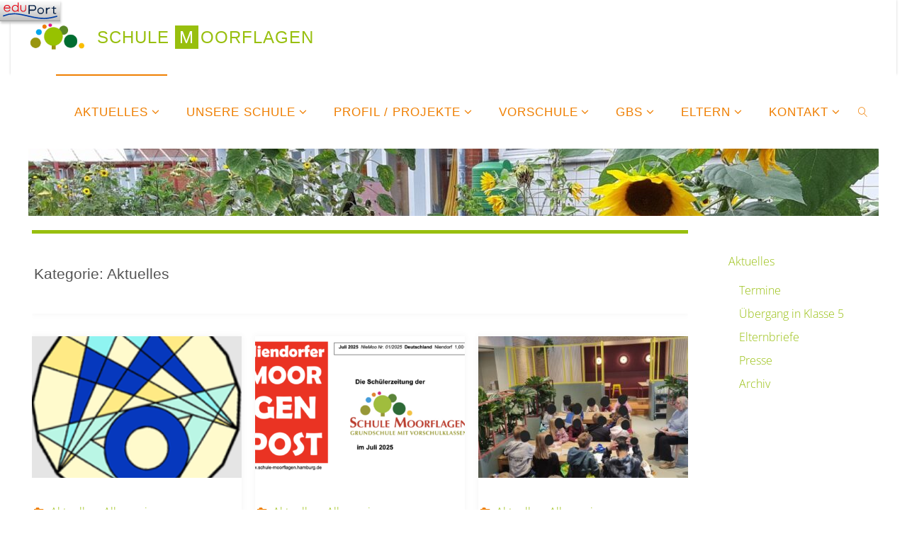

--- FILE ---
content_type: text/html; charset=UTF-8
request_url: https://schule-moorflagen.hamburg.de/?cat=1
body_size: 18006
content:
<!DOCTYPE html>
<html lang="de">
<head>
<meta name="viewport" content="width=device-width, user-scalable=yes, initial-scale=1.0">
<meta http-equiv="X-UA-Compatible" content="IE=edge" /><meta charset="UTF-8">
<link rel="profile" href="http://gmpg.org/xfn/11">
<title>Aktuelles &#8211; Schule Moorflagen</title>
<meta name='robots' content='max-image-preview:large' />
<link rel="alternate" type="application/rss+xml" title="Schule Moorflagen &raquo; Feed" href="https://schule-moorflagen.hamburg.de/?feed=rss2" />
<link rel="alternate" type="application/rss+xml" title="Schule Moorflagen &raquo; Aktuelles Kategorie-Feed" href="https://schule-moorflagen.hamburg.de/?feed=rss2&#038;cat=1" />
<style id='wp-img-auto-sizes-contain-inline-css'>
img:is([sizes=auto i],[sizes^="auto," i]){contain-intrinsic-size:3000px 1500px}
/*# sourceURL=wp-img-auto-sizes-contain-inline-css */
</style>
<style id='wp-block-library-inline-css'>
:root{--wp-block-synced-color:#7a00df;--wp-block-synced-color--rgb:122,0,223;--wp-bound-block-color:var(--wp-block-synced-color);--wp-editor-canvas-background:#ddd;--wp-admin-theme-color:#007cba;--wp-admin-theme-color--rgb:0,124,186;--wp-admin-theme-color-darker-10:#006ba1;--wp-admin-theme-color-darker-10--rgb:0,107,160.5;--wp-admin-theme-color-darker-20:#005a87;--wp-admin-theme-color-darker-20--rgb:0,90,135;--wp-admin-border-width-focus:2px}@media (min-resolution:192dpi){:root{--wp-admin-border-width-focus:1.5px}}.wp-element-button{cursor:pointer}:root .has-very-light-gray-background-color{background-color:#eee}:root .has-very-dark-gray-background-color{background-color:#313131}:root .has-very-light-gray-color{color:#eee}:root .has-very-dark-gray-color{color:#313131}:root .has-vivid-green-cyan-to-vivid-cyan-blue-gradient-background{background:linear-gradient(135deg,#00d084,#0693e3)}:root .has-purple-crush-gradient-background{background:linear-gradient(135deg,#34e2e4,#4721fb 50%,#ab1dfe)}:root .has-hazy-dawn-gradient-background{background:linear-gradient(135deg,#faaca8,#dad0ec)}:root .has-subdued-olive-gradient-background{background:linear-gradient(135deg,#fafae1,#67a671)}:root .has-atomic-cream-gradient-background{background:linear-gradient(135deg,#fdd79a,#004a59)}:root .has-nightshade-gradient-background{background:linear-gradient(135deg,#330968,#31cdcf)}:root .has-midnight-gradient-background{background:linear-gradient(135deg,#020381,#2874fc)}:root{--wp--preset--font-size--normal:16px;--wp--preset--font-size--huge:42px}.has-regular-font-size{font-size:1em}.has-larger-font-size{font-size:2.625em}.has-normal-font-size{font-size:var(--wp--preset--font-size--normal)}.has-huge-font-size{font-size:var(--wp--preset--font-size--huge)}.has-text-align-center{text-align:center}.has-text-align-left{text-align:left}.has-text-align-right{text-align:right}.has-fit-text{white-space:nowrap!important}#end-resizable-editor-section{display:none}.aligncenter{clear:both}.items-justified-left{justify-content:flex-start}.items-justified-center{justify-content:center}.items-justified-right{justify-content:flex-end}.items-justified-space-between{justify-content:space-between}.screen-reader-text{border:0;clip-path:inset(50%);height:1px;margin:-1px;overflow:hidden;padding:0;position:absolute;width:1px;word-wrap:normal!important}.screen-reader-text:focus{background-color:#ddd;clip-path:none;color:#444;display:block;font-size:1em;height:auto;left:5px;line-height:normal;padding:15px 23px 14px;text-decoration:none;top:5px;width:auto;z-index:100000}html :where(.has-border-color){border-style:solid}html :where([style*=border-top-color]){border-top-style:solid}html :where([style*=border-right-color]){border-right-style:solid}html :where([style*=border-bottom-color]){border-bottom-style:solid}html :where([style*=border-left-color]){border-left-style:solid}html :where([style*=border-width]){border-style:solid}html :where([style*=border-top-width]){border-top-style:solid}html :where([style*=border-right-width]){border-right-style:solid}html :where([style*=border-bottom-width]){border-bottom-style:solid}html :where([style*=border-left-width]){border-left-style:solid}html :where(img[class*=wp-image-]){height:auto;max-width:100%}:where(figure){margin:0 0 1em}html :where(.is-position-sticky){--wp-admin--admin-bar--position-offset:var(--wp-admin--admin-bar--height,0px)}@media screen and (max-width:600px){html :where(.is-position-sticky){--wp-admin--admin-bar--position-offset:0px}}

/*# sourceURL=wp-block-library-inline-css */
</style><style id='global-styles-inline-css'>
:root{--wp--preset--aspect-ratio--square: 1;--wp--preset--aspect-ratio--4-3: 4/3;--wp--preset--aspect-ratio--3-4: 3/4;--wp--preset--aspect-ratio--3-2: 3/2;--wp--preset--aspect-ratio--2-3: 2/3;--wp--preset--aspect-ratio--16-9: 16/9;--wp--preset--aspect-ratio--9-16: 9/16;--wp--preset--color--black: #000000;--wp--preset--color--cyan-bluish-gray: #abb8c3;--wp--preset--color--white: #ffffff;--wp--preset--color--pale-pink: #f78da7;--wp--preset--color--vivid-red: #cf2e2e;--wp--preset--color--luminous-vivid-orange: #ff6900;--wp--preset--color--luminous-vivid-amber: #fcb900;--wp--preset--color--light-green-cyan: #7bdcb5;--wp--preset--color--vivid-green-cyan: #00d084;--wp--preset--color--pale-cyan-blue: #8ed1fc;--wp--preset--color--vivid-cyan-blue: #0693e3;--wp--preset--color--vivid-purple: #9b51e0;--wp--preset--color--accent-1: #98bf0e;--wp--preset--color--accent-2: #ef7f02;--wp--preset--color--headings: #333;--wp--preset--color--sitetext: #555;--wp--preset--color--sitebg: #fff;--wp--preset--gradient--vivid-cyan-blue-to-vivid-purple: linear-gradient(135deg,rgb(6,147,227) 0%,rgb(155,81,224) 100%);--wp--preset--gradient--light-green-cyan-to-vivid-green-cyan: linear-gradient(135deg,rgb(122,220,180) 0%,rgb(0,208,130) 100%);--wp--preset--gradient--luminous-vivid-amber-to-luminous-vivid-orange: linear-gradient(135deg,rgb(252,185,0) 0%,rgb(255,105,0) 100%);--wp--preset--gradient--luminous-vivid-orange-to-vivid-red: linear-gradient(135deg,rgb(255,105,0) 0%,rgb(207,46,46) 100%);--wp--preset--gradient--very-light-gray-to-cyan-bluish-gray: linear-gradient(135deg,rgb(238,238,238) 0%,rgb(169,184,195) 100%);--wp--preset--gradient--cool-to-warm-spectrum: linear-gradient(135deg,rgb(74,234,220) 0%,rgb(151,120,209) 20%,rgb(207,42,186) 40%,rgb(238,44,130) 60%,rgb(251,105,98) 80%,rgb(254,248,76) 100%);--wp--preset--gradient--blush-light-purple: linear-gradient(135deg,rgb(255,206,236) 0%,rgb(152,150,240) 100%);--wp--preset--gradient--blush-bordeaux: linear-gradient(135deg,rgb(254,205,165) 0%,rgb(254,45,45) 50%,rgb(107,0,62) 100%);--wp--preset--gradient--luminous-dusk: linear-gradient(135deg,rgb(255,203,112) 0%,rgb(199,81,192) 50%,rgb(65,88,208) 100%);--wp--preset--gradient--pale-ocean: linear-gradient(135deg,rgb(255,245,203) 0%,rgb(182,227,212) 50%,rgb(51,167,181) 100%);--wp--preset--gradient--electric-grass: linear-gradient(135deg,rgb(202,248,128) 0%,rgb(113,206,126) 100%);--wp--preset--gradient--midnight: linear-gradient(135deg,rgb(2,3,129) 0%,rgb(40,116,252) 100%);--wp--preset--font-size--small: 10px;--wp--preset--font-size--medium: 20px;--wp--preset--font-size--large: 25px;--wp--preset--font-size--x-large: 42px;--wp--preset--font-size--normal: 16px;--wp--preset--font-size--larger: 40px;--wp--preset--spacing--20: 0.44rem;--wp--preset--spacing--30: 0.67rem;--wp--preset--spacing--40: 1rem;--wp--preset--spacing--50: 1.5rem;--wp--preset--spacing--60: 2.25rem;--wp--preset--spacing--70: 3.38rem;--wp--preset--spacing--80: 5.06rem;--wp--preset--shadow--natural: 6px 6px 9px rgba(0, 0, 0, 0.2);--wp--preset--shadow--deep: 12px 12px 50px rgba(0, 0, 0, 0.4);--wp--preset--shadow--sharp: 6px 6px 0px rgba(0, 0, 0, 0.2);--wp--preset--shadow--outlined: 6px 6px 0px -3px rgb(255, 255, 255), 6px 6px rgb(0, 0, 0);--wp--preset--shadow--crisp: 6px 6px 0px rgb(0, 0, 0);}:where(.is-layout-flex){gap: 0.5em;}:where(.is-layout-grid){gap: 0.5em;}body .is-layout-flex{display: flex;}.is-layout-flex{flex-wrap: wrap;align-items: center;}.is-layout-flex > :is(*, div){margin: 0;}body .is-layout-grid{display: grid;}.is-layout-grid > :is(*, div){margin: 0;}:where(.wp-block-columns.is-layout-flex){gap: 2em;}:where(.wp-block-columns.is-layout-grid){gap: 2em;}:where(.wp-block-post-template.is-layout-flex){gap: 1.25em;}:where(.wp-block-post-template.is-layout-grid){gap: 1.25em;}.has-black-color{color: var(--wp--preset--color--black) !important;}.has-cyan-bluish-gray-color{color: var(--wp--preset--color--cyan-bluish-gray) !important;}.has-white-color{color: var(--wp--preset--color--white) !important;}.has-pale-pink-color{color: var(--wp--preset--color--pale-pink) !important;}.has-vivid-red-color{color: var(--wp--preset--color--vivid-red) !important;}.has-luminous-vivid-orange-color{color: var(--wp--preset--color--luminous-vivid-orange) !important;}.has-luminous-vivid-amber-color{color: var(--wp--preset--color--luminous-vivid-amber) !important;}.has-light-green-cyan-color{color: var(--wp--preset--color--light-green-cyan) !important;}.has-vivid-green-cyan-color{color: var(--wp--preset--color--vivid-green-cyan) !important;}.has-pale-cyan-blue-color{color: var(--wp--preset--color--pale-cyan-blue) !important;}.has-vivid-cyan-blue-color{color: var(--wp--preset--color--vivid-cyan-blue) !important;}.has-vivid-purple-color{color: var(--wp--preset--color--vivid-purple) !important;}.has-black-background-color{background-color: var(--wp--preset--color--black) !important;}.has-cyan-bluish-gray-background-color{background-color: var(--wp--preset--color--cyan-bluish-gray) !important;}.has-white-background-color{background-color: var(--wp--preset--color--white) !important;}.has-pale-pink-background-color{background-color: var(--wp--preset--color--pale-pink) !important;}.has-vivid-red-background-color{background-color: var(--wp--preset--color--vivid-red) !important;}.has-luminous-vivid-orange-background-color{background-color: var(--wp--preset--color--luminous-vivid-orange) !important;}.has-luminous-vivid-amber-background-color{background-color: var(--wp--preset--color--luminous-vivid-amber) !important;}.has-light-green-cyan-background-color{background-color: var(--wp--preset--color--light-green-cyan) !important;}.has-vivid-green-cyan-background-color{background-color: var(--wp--preset--color--vivid-green-cyan) !important;}.has-pale-cyan-blue-background-color{background-color: var(--wp--preset--color--pale-cyan-blue) !important;}.has-vivid-cyan-blue-background-color{background-color: var(--wp--preset--color--vivid-cyan-blue) !important;}.has-vivid-purple-background-color{background-color: var(--wp--preset--color--vivid-purple) !important;}.has-black-border-color{border-color: var(--wp--preset--color--black) !important;}.has-cyan-bluish-gray-border-color{border-color: var(--wp--preset--color--cyan-bluish-gray) !important;}.has-white-border-color{border-color: var(--wp--preset--color--white) !important;}.has-pale-pink-border-color{border-color: var(--wp--preset--color--pale-pink) !important;}.has-vivid-red-border-color{border-color: var(--wp--preset--color--vivid-red) !important;}.has-luminous-vivid-orange-border-color{border-color: var(--wp--preset--color--luminous-vivid-orange) !important;}.has-luminous-vivid-amber-border-color{border-color: var(--wp--preset--color--luminous-vivid-amber) !important;}.has-light-green-cyan-border-color{border-color: var(--wp--preset--color--light-green-cyan) !important;}.has-vivid-green-cyan-border-color{border-color: var(--wp--preset--color--vivid-green-cyan) !important;}.has-pale-cyan-blue-border-color{border-color: var(--wp--preset--color--pale-cyan-blue) !important;}.has-vivid-cyan-blue-border-color{border-color: var(--wp--preset--color--vivid-cyan-blue) !important;}.has-vivid-purple-border-color{border-color: var(--wp--preset--color--vivid-purple) !important;}.has-vivid-cyan-blue-to-vivid-purple-gradient-background{background: var(--wp--preset--gradient--vivid-cyan-blue-to-vivid-purple) !important;}.has-light-green-cyan-to-vivid-green-cyan-gradient-background{background: var(--wp--preset--gradient--light-green-cyan-to-vivid-green-cyan) !important;}.has-luminous-vivid-amber-to-luminous-vivid-orange-gradient-background{background: var(--wp--preset--gradient--luminous-vivid-amber-to-luminous-vivid-orange) !important;}.has-luminous-vivid-orange-to-vivid-red-gradient-background{background: var(--wp--preset--gradient--luminous-vivid-orange-to-vivid-red) !important;}.has-very-light-gray-to-cyan-bluish-gray-gradient-background{background: var(--wp--preset--gradient--very-light-gray-to-cyan-bluish-gray) !important;}.has-cool-to-warm-spectrum-gradient-background{background: var(--wp--preset--gradient--cool-to-warm-spectrum) !important;}.has-blush-light-purple-gradient-background{background: var(--wp--preset--gradient--blush-light-purple) !important;}.has-blush-bordeaux-gradient-background{background: var(--wp--preset--gradient--blush-bordeaux) !important;}.has-luminous-dusk-gradient-background{background: var(--wp--preset--gradient--luminous-dusk) !important;}.has-pale-ocean-gradient-background{background: var(--wp--preset--gradient--pale-ocean) !important;}.has-electric-grass-gradient-background{background: var(--wp--preset--gradient--electric-grass) !important;}.has-midnight-gradient-background{background: var(--wp--preset--gradient--midnight) !important;}.has-small-font-size{font-size: var(--wp--preset--font-size--small) !important;}.has-medium-font-size{font-size: var(--wp--preset--font-size--medium) !important;}.has-large-font-size{font-size: var(--wp--preset--font-size--large) !important;}.has-x-large-font-size{font-size: var(--wp--preset--font-size--x-large) !important;}
/*# sourceURL=global-styles-inline-css */
</style>

<style id='classic-theme-styles-inline-css'>
/*! This file is auto-generated */
.wp-block-button__link{color:#fff;background-color:#32373c;border-radius:9999px;box-shadow:none;text-decoration:none;padding:calc(.667em + 2px) calc(1.333em + 2px);font-size:1.125em}.wp-block-file__button{background:#32373c;color:#fff;text-decoration:none}
/*# sourceURL=/wp-includes/css/classic-themes.min.css */
</style>
<link rel='stylesheet' id='external_content_blocker_frontend_styles-css' href='https://schule-moorflagen.hamburg.de/wp-content/plugins/bsb-external-content-blocker/include/../assets/css/frontend.css?ver=1725265440' media='all' />
<link rel='stylesheet' id='bsb_media_copyright---bsb-media-copyright-css' href='https://schule-moorflagen.hamburg.de/wp-content/plugins/bsb-media-copyright/css/bsb-media-copyright.css?ver=0.5.0' media='all' />
<link rel='stylesheet' id='contact-form-7-css' href='https://schule-moorflagen.hamburg.de/wp-content/plugins/contact-form-7/includes/css/styles.css?ver=6.1.4' media='all' />
<link rel='stylesheet' id='responsive-lightbox-swipebox-css' href='https://schule-moorflagen.hamburg.de/wp-content/plugins/responsive-lightbox/assets/swipebox/swipebox.min.css?ver=1.5.2' media='all' />
<link rel='stylesheet' id='bsb_media_copyright-compat-fluida-css' href='https://schule-moorflagen.hamburg.de/wp-content/plugins/bsb-media-copyright/css/compat/fluida.css?ver=0.5.0' media='all' />
<link rel='stylesheet' id='fluida-themefonts-css' href='https://schule-moorflagen.hamburg.de/wp-content/themes/fluida/resources/fonts/fontfaces.css?ver=1.8.8.1' media='all' />
<link rel='stylesheet' id='fluida-googlefonts-css' href='https://schule-moorflagen.hamburg.de/wp-content/fonts/lib/css?f=opensans:0%7Copensans:100,200,300,400,500,600,700,800,900%7Copensans:700%7Copensans:300' media='all' />
<link rel='stylesheet' id='fluida-main-css' href='https://schule-moorflagen.hamburg.de/wp-content/themes/fluida/style.css?ver=1.8.8.1' media='all' />
<style id='fluida-main-inline-css'>
 #site-wrapper, #site-header-main, #header-image-main-inside, #wp-custom-header { margin: 0 auto; max-width: 1250px; } #site-header-main { left: 0; right: 0; } #primary { width: 200px; } #secondary { width: 240px; } #container.one-column { } #container.two-columns-right #secondary { float: right; } #container.two-columns-right .main, .two-columns-right #breadcrumbs { width: calc( 98% - 240px ); float: left; } #container.two-columns-left #primary { float: left; } #container.two-columns-left .main, .two-columns-left #breadcrumbs { width: calc( 98% - 200px ); float: right; } #container.three-columns-right #primary, #container.three-columns-left #primary, #container.three-columns-sided #primary { float: left; } #container.three-columns-right #secondary, #container.three-columns-left #secondary, #container.three-columns-sided #secondary { float: left; } #container.three-columns-right #primary, #container.three-columns-left #secondary { margin-left: 2%; margin-right: 2%; } #container.three-columns-right .main, .three-columns-right #breadcrumbs { width: calc( 96% - 440px ); float: left; } #container.three-columns-left .main, .three-columns-left #breadcrumbs { width: calc( 96% - 440px ); float: right; } #container.three-columns-sided #secondary { float: right; } #container.three-columns-sided .main, .three-columns-sided #breadcrumbs { width: calc( 96% - 440px ); float: right; margin: 0 calc( 2% + 240px ) 0 -1920px; } html { font-family: Open Sans; font-size: 16px; font-weight: 300; line-height: 1.6; } #site-title { font-family: Segoe UI, Arial, sans-serif; font-size: 150%; font-weight: 400; } #access ul li a { font-family: Segoe UI, Arial, sans-serif; font-size: 105%; font-weight: 400; } #access i.search-icon { ; } .widget-title { font-family: Open Sans; font-size: 100%; font-weight: 700; } .widget-container { font-family: Open Sans; font-size: 100%; font-weight: 300; } .entry-title, #reply-title, .woocommerce .main .page-title, .woocommerce .main .entry-title { font-family: Segoe UI, Arial, sans-serif; font-size: 250%; font-weight: 300; } .content-masonry .entry-title { font-size: 187.5%; } h1 { font-size: 2.563em; } h2 { font-size: 2.266em; } h3 { font-size: 1.969em; } h4 { font-size: 1.672em; } h5 { font-size: 1.375em; } h6 { font-size: 1.078em; } h1, h2, h3, h4, h5, h6 { font-family: Segoe UI, Arial, sans-serif; font-weight: 300; } .lp-staticslider .staticslider-caption-title, .seriousslider.seriousslider-theme .seriousslider-caption-title { font-family: Segoe UI, Arial, sans-serif; } body { color: #555; background-color: #ffffff; } #site-header-main, #site-header-main-inside, #access ul li a, #access ul ul, #access::after { background-color: #fff; } #access .menu-main-search .searchform { border-color: #ef7f02; background-color: #ef7f02; } .menu-search-animated .searchform input[type="search"], .menu-search-animated .searchform input[type="search"]:focus { color: #fff; } #header a { color: #98bf0e; } #access > div > ul > li, #access > div > ul > li > a { color: #ef7f02; } #access ul.sub-menu li a, #access ul.children li a { color: #555; } #access ul.sub-menu li:hover > a, #access ul.children li:hover > a { background-color: rgba(85,85,85,0.1); } #access > div > ul > li:hover > a { color: #fff; } #access ul > li.current_page_item > a, #access ul > li.current-menu-item > a, #access ul > li.current_page_ancestor > a, #access ul > li.current-menu-ancestor > a, #access .sub-menu, #access .children { border-top-color: #ef7f02; } #access ul ul ul { border-left-color: rgba(85,85,85,0.5); } #access > div > ul > li:hover > a { background-color: #ef7f02; } #access ul.children > li.current_page_item > a, #access ul.sub-menu > li.current-menu-item > a, #access ul.children > li.current_page_ancestor > a, #access ul.sub-menu > li.current-menu-ancestor > a { border-color: #555; } .searchform .searchsubmit, .searchform:hover input[type="search"], .searchform input[type="search"]:focus { color: #fff; background-color: transparent; } .searchform::after, .searchform input[type="search"]:focus, .searchform .searchsubmit:hover { background-color: #98bf0e; } article.hentry, #primary, .searchform, .main > div:not(#content-masonry), .main > header, .main > nav#nav-below, .pagination span, .pagination a, #nav-old-below .nav-previous, #nav-old-below .nav-next { background-color: #fff; } #breadcrumbs-container { background-color: #f8f8f8;} #secondary { ; } #colophon, #footer { background-color: #ffffff; color: #000000; } span.entry-format { color: #98bf0e; } .format-aside { border-top-color: #ffffff; } article.hentry .post-thumbnail-container { background-color: rgba(85,85,85,0.15); } .entry-content blockquote::before, .entry-content blockquote::after { color: rgba(85,85,85,0.1); } .entry-content h1, .entry-content h2, .entry-content h3, .entry-content h4, .lp-text-content h1, .lp-text-content h2, .lp-text-content h3, .lp-text-content h4 { color: #333; } a { color: #98bf0e; } a:hover, .entry-meta span a:hover, .comments-link a:hover { color: #ef7f02; } #footer a, .page-title strong { color: #98bf0e; } #footer a:hover, #site-title a:hover span { color: #ef7f02; } #access > div > ul > li.menu-search-animated:hover i { color: #fff; } .continue-reading-link { color: #fff; background-color: #ef7f02} .continue-reading-link:before { background-color: #98bf0e} .continue-reading-link:hover { color: #fff; } header.pad-container { border-top-color: #98bf0e; } article.sticky:after { background-color: rgba(152,191,14,1); } .socials a:before { color: #98bf0e; } .socials a:hover:before { color: #ef7f02; } .fluida-normalizedtags #content .tagcloud a { color: #fff; background-color: #98bf0e; } .fluida-normalizedtags #content .tagcloud a:hover { background-color: #ef7f02; } #toTop .icon-back2top:before { color: #98bf0e; } #toTop:hover .icon-back2top:before { color: #ef7f02; } .entry-meta .icon-metas:before { color: #ef7f02; } .page-link a:hover { border-top-color: #ef7f02; } #site-title span a span:nth-child(8) { background-color: #98bf0e; color: #fff; width: 1.4em; margin-right: .1em; text-align: center; line-height: 1.4; font-weight: 300; } #site-title span a:hover span:nth-child(8) { background-color: #ef7f02; } .fluida-caption-one .main .wp-caption .wp-caption-text { border-bottom-color: #eeeeee; } .fluida-caption-two .main .wp-caption .wp-caption-text { background-color: #f5f5f5; } .fluida-image-one .entry-content img[class*="align"], .fluida-image-one .entry-summary img[class*="align"], .fluida-image-two .entry-content img[class*='align'], .fluida-image-two .entry-summary img[class*='align'] { border-color: #eeeeee; } .fluida-image-five .entry-content img[class*='align'], .fluida-image-five .entry-summary img[class*='align'] { border-color: #98bf0e; } /* diffs */ span.edit-link a.post-edit-link, span.edit-link a.post-edit-link:hover, span.edit-link .icon-edit:before { color: #9a9a9a; } .searchform { border-color: #ebebeb; } .entry-meta span, .entry-utility span, .entry-meta time, .comment-meta a, #breadcrumbs-nav .icon-angle-right::before, .footermenu ul li span.sep { color: #9a9a9a; } #footer { border-top-color: #ebebeb; } #colophon .widget-container:after { background-color: #ebebeb; } #commentform { max-width:650px;} code, .reply a:after, #nav-below .nav-previous a:before, #nav-below .nav-next a:before, .reply a:after { background-color: #eeeeee; } pre, .entry-meta .author, nav.sidebarmenu, .page-link > span, article .author-info, .comment-author, .commentlist .comment-body, .commentlist .pingback, nav.sidebarmenu li a { border-color: #eeeeee; } select, input[type], textarea { color: #555; } button, input[type="button"], input[type="submit"], input[type="reset"] { background-color: #98bf0e; color: #fff; } button:hover, input[type="button"]:hover, input[type="submit"]:hover, input[type="reset"]:hover { background-color: #ef7f02; } select, input[type], textarea { border-color: #e9e9e9; } input[type]:hover, textarea:hover, select:hover, input[type]:focus, textarea:focus, select:focus { border-color: #cdcdcd; } hr { background-color: #e9e9e9; } #toTop { background-color: rgba(250,250,250,0.8) } /* gutenberg */ .wp-block-image.alignwide { margin-left: -1%; margin-right: -1%; } .wp-block-image.alignwide img { width: 103%; max-width: 103%; } .has-accent-1-color, .has-accent-1-color:hover { color: #98bf0e; } .has-accent-2-color, .has-accent-2-color:hover { color: #ef7f02; } .has-headings-color, .has-headings-color:hover { color: #333; } .has-sitetext-color, .has-sitetext-color:hover { color: #555; } .has-sitebg-color, .has-sitebg-color:hover { color: #fff; } .has-accent-1-background-color { background-color: #98bf0e; } .has-accent-2-background-color { background-color: #ef7f02; } .has-headings-background-color { background-color: #333; } .has-sitetext-background-color { background-color: #555; } .has-sitebg-background-color { background-color: #fff; } .has-small-font-size { font-size: 10px; } .has-regular-font-size { font-size: 16px; } .has-large-font-size { font-size: 25px; } .has-larger-font-size { font-size: 40px; } .has-huge-font-size { font-size: 40px; } /* woocommerce */ .woocommerce-page #respond input#submit.alt, .woocommerce a.button.alt, .woocommerce-page button.button.alt, .woocommerce input.button.alt, .woocommerce #respond input#submit, .woocommerce a.button, .woocommerce button.button, .woocommerce input.button { background-color: #98bf0e; color: #fff; line-height: 1.6; } .woocommerce #respond input#submit:hover, .woocommerce a.button:hover, .woocommerce button.button:hover, .woocommerce input.button:hover { background-color: #bae130; color: #fff;} .woocommerce-page #respond input#submit.alt, .woocommerce a.button.alt, .woocommerce-page button.button.alt, .woocommerce input.button.alt { background-color: #ef7f02; color: #fff; line-height: 1.6; } .woocommerce-page #respond input#submit.alt:hover, .woocommerce a.button.alt:hover, .woocommerce-page button.button.alt:hover, .woocommerce input.button.alt:hover { background-color: #ffa124; color: #fff;} .woocommerce div.product .woocommerce-tabs ul.tabs li.active { border-bottom-color: #fff; } .woocommerce #respond input#submit.alt.disabled, .woocommerce #respond input#submit.alt.disabled:hover, .woocommerce #respond input#submit.alt:disabled, .woocommerce #respond input#submit.alt:disabled:hover, .woocommerce #respond input#submit.alt[disabled]:disabled, .woocommerce #respond input#submit.alt[disabled]:disabled:hover, .woocommerce a.button.alt.disabled, .woocommerce a.button.alt.disabled:hover, .woocommerce a.button.alt:disabled, .woocommerce a.button.alt:disabled:hover, .woocommerce a.button.alt[disabled]:disabled, .woocommerce a.button.alt[disabled]:disabled:hover, .woocommerce button.button.alt.disabled, .woocommerce button.button.alt.disabled:hover, .woocommerce button.button.alt:disabled, .woocommerce button.button.alt:disabled:hover, .woocommerce button.button.alt[disabled]:disabled, .woocommerce button.button.alt[disabled]:disabled:hover, .woocommerce input.button.alt.disabled, .woocommerce input.button.alt.disabled:hover, .woocommerce input.button.alt:disabled, .woocommerce input.button.alt:disabled:hover, .woocommerce input.button.alt[disabled]:disabled, .woocommerce input.button.alt[disabled]:disabled:hover { background-color: #ef7f02; } .woocommerce ul.products li.product .price, .woocommerce div.product p.price, .woocommerce div.product span.price { color: #232323 } #add_payment_method #payment, .woocommerce-cart #payment, .woocommerce-checkout #payment { background: #f5f5f5; } /* mobile menu */ nav#mobile-menu { background-color: #fff; color: #ef7f02;} #mobile-menu .menu-main-search input[type="search"] { color: #ef7f02; } .main .entry-content, .main .entry-summary { text-align: inherit; } .main p, .main ul, .main ol, .main dd, .main pre, .main hr { margin-bottom: 1em; } .main .entry-content p { text-indent: 0em; } .main a.post-featured-image { background-position: center center; } #content { margin-top: 20px; } #content { padding-left: 30px; padding-right: 30px; } #header-widget-area { width: 33%; right: 10px; } .fluida-stripped-table .main thead th, .fluida-bordered-table .main thead th, .fluida-stripped-table .main td, .fluida-stripped-table .main th, .fluida-bordered-table .main th, .fluida-bordered-table .main td { border-color: #e9e9e9; } .fluida-clean-table .main th, .fluida-stripped-table .main tr:nth-child(even) td, .fluida-stripped-table .main tr:nth-child(even) th { background-color: #f6f6f6; } .fluida-cropped-featured .main .post-thumbnail-container { height: 200px; } .fluida-responsive-featured .main .post-thumbnail-container { max-height: 200px; height: auto; } #secondary { border: 0; box-shadow: none; } #primary + #secondary { padding-left: 1em; } article.hentry .article-inner, #breadcrumbs-nav, body.woocommerce.woocommerce-page #breadcrumbs-nav, #content-masonry article.hentry .article-inner, .pad-container { padding-left: 1%; padding-right: 1%; } .fluida-magazine-two.archive #breadcrumbs-nav, .fluida-magazine-two.archive .pad-container, .fluida-magazine-two.search #breadcrumbs-nav, .fluida-magazine-two.search .pad-container, .fluida-magazine-two.page-template-template-page-with-intro #breadcrumbs-nav, .fluida-magazine-two.page-template-template-page-with-intro .pad-container { padding-left: 0.5%; padding-right: 0.5%; } .fluida-magazine-three.archive #breadcrumbs-nav, .fluida-magazine-three.archive .pad-container, .fluida-magazine-three.search #breadcrumbs-nav, .fluida-magazine-three.search .pad-container, .fluida-magazine-three.page-template-template-page-with-intro #breadcrumbs-nav, .fluida-magazine-three.page-template-template-page-with-intro .pad-container { padding-left: 0.33333333333333%; padding-right: 0.33333333333333%; } #site-header-main { height:105px; } #sheader, .identity, #nav-toggle { height:105px; line-height:105px; } #access div > ul > li > a { line-height:103px; } #access .menu-main-search > a, #branding { height:105px; } .fluida-responsive-headerimage #masthead #header-image-main-inside { max-height: 200px; } .fluida-cropped-headerimage #masthead div.header-image { height: 200px; } #masthead #site-header-main { position: fixed; top: 0; box-shadow: 0 0 3px rgba(0,0,0,0.2); } #header-image-main { margin-top: 105px; } .fluida-landing-page .lp-blocks-inside, .fluida-landing-page .lp-boxes-inside, .fluida-landing-page .lp-text-inside, .fluida-landing-page .lp-posts-inside, .fluida-landing-page .lp-section-header { max-width: 1050px; } .seriousslider-theme .seriousslider-caption-buttons a:nth-child(2n+1), a.staticslider-button:nth-child(2n+1) { color: #555; border-color: #fff; background-color: #fff; } .seriousslider-theme .seriousslider-caption-buttons a:nth-child(2n+1):hover, a.staticslider-button:nth-child(2n+1):hover { color: #fff; } .seriousslider-theme .seriousslider-caption-buttons a:nth-child(2n), a.staticslider-button:nth-child(2n) { border-color: #fff; color: #fff; } .seriousslider-theme .seriousslider-caption-buttons a:nth-child(2n):hover, .staticslider-button:nth-child(2n):hover { color: #555; background-color: #fff; } .lp-blocks { ; } .lp-block > i::before { color: #98bf0e; } .lp-block:hover i::before { color: #ef7f02; } .lp-block i:after { background-color: #98bf0e; } .lp-block:hover i:after { background-color: #ef7f02; } .lp-block-text, .lp-boxes-static .lp-box-text, .lp-section-desc { color: #919191; } .lp-text { background-color: #FFF; } .lp-boxes-1 .lp-box .lp-box-image { height: 250px; } .lp-boxes-1.lp-boxes-animated .lp-box:hover .lp-box-text { max-height: 150px; } .lp-boxes-2 .lp-box .lp-box-image { height: 400px; } .lp-boxes-2.lp-boxes-animated .lp-box:hover .lp-box-text { max-height: 300px; } .lp-box-readmore { color: #98bf0e; } .lp-boxes { ; } .lp-boxes .lp-box-overlay { background-color: rgba(152,191,14, 0.9); } .lpbox-rnd1 { background-color: #c8c8c8; } .lpbox-rnd2 { background-color: #c3c3c3; } .lpbox-rnd3 { background-color: #bebebe; } .lpbox-rnd4 { background-color: #b9b9b9; } .lpbox-rnd5 { background-color: #b4b4b4; } .lpbox-rnd6 { background-color: #afafaf; } .lpbox-rnd7 { background-color: #aaaaaa; } .lpbox-rnd8 { background-color: #a5a5a5; } 
/*# sourceURL=fluida-main-inline-css */
</style>
<script src="https://schule-moorflagen.hamburg.de/wp-includes/js/jquery/jquery.min.js?ver=3.7.1" id="jquery-core-js"></script>
<script src="https://schule-moorflagen.hamburg.de/wp-includes/js/jquery/jquery-migrate.min.js?ver=3.4.1" id="jquery-migrate-js"></script>
<script src="https://schule-moorflagen.hamburg.de/wp-content/plugins/responsive-lightbox/assets/dompurify/purify.min.js?ver=3.1.7" id="dompurify-js"></script>
<script id="responsive-lightbox-sanitizer-js-before">
window.RLG = window.RLG || {}; window.RLG.sanitizeAllowedHosts = ["youtube.com","www.youtube.com","youtu.be","vimeo.com","player.vimeo.com"];
//# sourceURL=responsive-lightbox-sanitizer-js-before
</script>
<script src="https://schule-moorflagen.hamburg.de/wp-content/plugins/responsive-lightbox/js/sanitizer.js?ver=2.6.0" id="responsive-lightbox-sanitizer-js"></script>
<script src="https://schule-moorflagen.hamburg.de/wp-content/plugins/responsive-lightbox/assets/swipebox/jquery.swipebox.min.js?ver=1.5.2" id="responsive-lightbox-swipebox-js"></script>
<script src="https://schule-moorflagen.hamburg.de/wp-includes/js/underscore.min.js?ver=1.13.7" id="underscore-js"></script>
<script src="https://schule-moorflagen.hamburg.de/wp-content/plugins/responsive-lightbox/assets/infinitescroll/infinite-scroll.pkgd.min.js?ver=4.0.1" id="responsive-lightbox-infinite-scroll-js"></script>
<script id="responsive-lightbox-js-before">
var rlArgs = {"script":"swipebox","selector":"lightbox","customEvents":"","activeGalleries":true,"animation":true,"hideCloseButtonOnMobile":false,"removeBarsOnMobile":false,"hideBars":true,"hideBarsDelay":5000,"videoMaxWidth":1080,"useSVG":true,"loopAtEnd":false,"woocommerce_gallery":false,"ajaxurl":"https:\/\/schule-moorflagen.hamburg.de\/wp-admin\/admin-ajax.php","nonce":"e0c01c47ac","preview":false,"postId":4019,"scriptExtension":false};

//# sourceURL=responsive-lightbox-js-before
</script>
<script src="https://schule-moorflagen.hamburg.de/wp-content/plugins/responsive-lightbox/js/front.js?ver=2.6.0" id="responsive-lightbox-js"></script>
<link rel="https://api.w.org/" href="https://schule-moorflagen.hamburg.de/index.php?rest_route=/" /><link rel="alternate" title="JSON" type="application/json" href="https://schule-moorflagen.hamburg.de/index.php?rest_route=/wp/v2/categories/1" /><style>
.bsb-footer {
	font-family: "Helvetica Neue", Helvetica, Arial, sans-serif;
	font-size:16px;
	line-height:17px;
	text-align:center;
	width:100%;
	background:#f0f0f0 !important;
	background-color:#f0f0f0 !important;
	position:relative;
}

.bsb-footer ul {
	list-style-type: none;
}
.bsb-footer ul li {
	display: inline-block;
}

.bsb-footer a {
	display: inline-block;
}

.bsb-footer,
.bsb-footer a,
.bsb-footer a:visited,
.bsb-footer a:hover,
.bsb-footer .title {
	color:#666;
}
.bsb-footer a:hover .title {
	text-decoration:underline;
}
.bsb-footer .logo-image {
	width:160px;
}

/* .bsb-footer-logos {
	display: grid;
	grid-template-columns: repeat(auto-fill, minmax(170px, 1fr));
} */
.bsb-logo-item {
	display:inline-block;
	max-width:100%;
	vertical-align:middle;
	margin:30px 10px;
}

/* BSB */
.bsb-logo-item-bsb {
	text-align:left;
	margin-right: 5px;
}
.bsb-logo-item-bsb .bsb-topline {
	display:block;
	letter-spacing:0.05em;
}
.bsb-logo-item-bsb .title {
	font-weight:bold;
}

/* BSB */
.bsb-logo-item-bildungsserver .title,
.bsb-logo-item-bildungsserver .logo-image {
	display: inline-block;
	vertical-align: middle;
}
.bsb-logo-item-bildungsserver img.logo-image {
	min-width: 60px !important;
	width: 60px !important;
	height:auto;
}
.bsb-logo-item-bildungsserver .title {
	text-align:left;
	font-weight:bold;
}


.bsb-logo-item-polyplanet {
}
.bsb-footer .bsb-logo-item-bsb .logo-image {
	width: 150px;
}
@media (min-width: 768px) {
	.bsb-footer {
		font-size:12px;
		line-height:15px;
	}
	.bsb-logo-item {
		margin:10px 30px;
	}
	.bsb-logo-item-bsb {
		margin-right: 5px;
	}
	.bsb-logo-item-bsb .bsb-topline {
		font-size:10px;
	}
	.bsb-footer .logo-image {
		width:120px;
	}
	.bsb-footer .bsb-logo-item-bsb .logo-image {
		width: 170px;
	}

}



.bsb-footer-menu {
	padding:8px 0;
	border-top:1px solid #999;
	border-bottom:1px solid #999;
}
.bsb-footer-menu a {
	display:inline-block;
	margin:0 8px;
}
/*
 */


/* clearfix */
.bsb-clearfix:after {
	content: "";
	display: block;
	clear: both;
	visibility: hidden;
	line-height: 0;
	height: 0;
}

.bsb-clearfix {
	clear: left;
/* 	display: inline-block; */
}

html[xmlns] .bsb-clearfix {
	display: block;
}

* html .bsb-clearfix {
	height: 1%;
}

.bsb-piwik-opt-out {
	background-color:#fff;
	padding:8px 0;
}
.bsb-piwik-opt-out p {
	margin:0 8px;
}
.bsb-piwik-opt-out a,
.bsb-piwik-opt-out a:visited {
	color:#000;
	text-decoration:underline;
}
.bsb-piwik-opt-out iframe {
	display:none;
	width:100%;
	min-height:100px;
	border-style:none;
}

@media (max-width: 840px) {
	.bsb-piwik-opt-out iframe {
		min-height:350px;
	}
}
</style><!-- All in one Favicon 4.8 --><link rel="icon" href="https://schule-moorflagen.schulhomepages.hamburg.de/wp-content/uploads/sites/175/2015/06/favicon.png" type="image/png"/>
<link rel="shortcut icon" href="https://schule-moorflagen.schulhomepages.hamburg.de/wp-content/uploads/sites/175/2015/06/favicon3.ico" />
<link rel="apple-touch-icon" href="https://schule-moorflagen.hamburg.de/wp-content/uploads/sites/175/2017/03/app-icon-Kopie.jpg" />
<link rel="dns-prefetch" href="//schulhomepages-tracking.hamburg.de" /><link rel="icon" href="https://schule-moorflagen.hamburg.de/wp-content/uploads/sites/175/2020/08/cropped-GSMoorflagen_Logo_baum-512-Kopie-32x32.jpg" sizes="32x32" />
<link rel="icon" href="https://schule-moorflagen.hamburg.de/wp-content/uploads/sites/175/2020/08/cropped-GSMoorflagen_Logo_baum-512-Kopie-192x192.jpg" sizes="192x192" />
<link rel="apple-touch-icon" href="https://schule-moorflagen.hamburg.de/wp-content/uploads/sites/175/2020/08/cropped-GSMoorflagen_Logo_baum-512-Kopie-180x180.jpg" />
<meta name="msapplication-TileImage" content="https://schule-moorflagen.hamburg.de/wp-content/uploads/sites/175/2020/08/cropped-GSMoorflagen_Logo_baum-512-Kopie-270x270.jpg" />
<style id="sub-menu-widget" type="text/css" media="screen">
		/* Generated by plugin Sub Menu Widget */
		.widget_sub_menu .current_page_item > a,
.widget_sub_menu .current-menu-item > a {
	border-top: 0;
	border-left: 1px solid transparent;
}

		</style>		<style id="wp-custom-css">
			#nav-below {
    display: none;
}		</style>
		</head>

<body class="archive category category-aktuelles category-1 wp-custom-logo wp-embed-responsive wp-theme-fluida metaslider-plugin fluida-image-none fluida-caption-two fluida-totop-normal fluida-stripped-table fluida-fixed-menu fluida-responsive-headerimage fluida-cropped-featured fluida-magazine-three fluida-magazine-layout fluida-comhide-in-posts fluida-comhide-in-pages fluida-comment-placeholder fluida-elementshadow fluida-normalizedtags fluida-article-animation-fade fluida-menu-animation" itemscope itemtype="http://schema.org/WebPage">
			<a class="skip-link screen-reader-text" href="#main" title="Skip to content"> Skip to content </a>
			<div id="site-wrapper">

	<header id="masthead" class="cryout"  itemscope itemtype="http://schema.org/WPHeader">

		<div id="site-header-main">
			<div id="site-header-main-inside">

								<nav id="mobile-menu">
					<div><ul id="mobile-nav" class=""><li id="menu-item-23" class="menu-item menu-item-type-taxonomy menu-item-object-category current-menu-item menu-item-has-children menu-item-23"><a href="https://schule-moorflagen.hamburg.de/?cat=1" aria-current="page"><span>Aktuelles</span></a>
<ul class="sub-menu">
	<li id="menu-item-24" class="menu-item menu-item-type-post_type menu-item-object-page menu-item-24"><a href="https://schule-moorflagen.hamburg.de/?page_id=13"><span>Termine</span></a></li>
	<li id="menu-item-2087" class="menu-item menu-item-type-post_type menu-item-object-post menu-item-2087"><a href="https://schule-moorflagen.hamburg.de/?p=1949"><span>Übergang in Klasse 5</span></a></li>
	<li id="menu-item-1943" class="menu-item menu-item-type-taxonomy menu-item-object-category menu-item-1943"><a href="https://schule-moorflagen.hamburg.de/?cat=77"><span>Elternbriefe</span></a></li>
	<li id="menu-item-2144" class="menu-item menu-item-type-taxonomy menu-item-object-category menu-item-2144"><a href="https://schule-moorflagen.hamburg.de/?cat=124"><span>Presse</span></a></li>
	<li id="menu-item-393" class="menu-item menu-item-type-taxonomy menu-item-object-category menu-item-393"><a href="https://schule-moorflagen.hamburg.de/?cat=75"><span>Archiv</span></a></li>
</ul>
</li>
<li id="menu-item-61" class="menu-item menu-item-type-post_type menu-item-object-page menu-item-has-children menu-item-61"><a href="https://schule-moorflagen.hamburg.de/?page_id=56"><span>Unsere Schule</span></a>
<ul class="sub-menu">
	<li id="menu-item-67" class="menu-item menu-item-type-post_type menu-item-object-page menu-item-67"><a href="https://schule-moorflagen.hamburg.de/?page_id=50"><span>Rundgang</span></a></li>
	<li id="menu-item-2077" class="menu-item menu-item-type-post_type menu-item-object-post menu-item-2077"><a href="https://schule-moorflagen.hamburg.de/?p=355"><span>Kollegium</span></a></li>
	<li id="menu-item-1254" class="menu-item menu-item-type-post_type menu-item-object-page menu-item-1254"><a href="https://schule-moorflagen.hamburg.de/?page_id=56"><span>Schulleitung / Verwaltung</span></a></li>
	<li id="menu-item-59" class="menu-item menu-item-type-post_type menu-item-object-page menu-item-59"><a href="https://schule-moorflagen.hamburg.de/?page_id=58"><span>Beratung</span></a></li>
	<li id="menu-item-893" class="menu-item menu-item-type-post_type menu-item-object-page menu-item-893"><a href="https://schule-moorflagen.hamburg.de/?page_id=892"><span>Kindeswohl und Kinderrechte</span></a></li>
	<li id="menu-item-2095" class="menu-item menu-item-type-post_type menu-item-object-post menu-item-2095"><a href="https://schule-moorflagen.hamburg.de/?p=374"><span>Schulkleidung</span></a></li>
	<li id="menu-item-1959" class="menu-item menu-item-type-taxonomy menu-item-object-category menu-item-1959"><a href="https://schule-moorflagen.hamburg.de/?cat=121"><span>Schülerzeitung &#8222;Moorgenpost&#8220;</span></a></li>
	<li id="menu-item-1084" class="menu-item menu-item-type-post_type menu-item-object-post menu-item-has-children menu-item-1084"><a href="https://schule-moorflagen.hamburg.de/?p=1079"><span>Schulisches Curriculum</span></a>
	<ul class="sub-menu">
		<li id="menu-item-1089" class="menu-item menu-item-type-post_type menu-item-object-post menu-item-1089"><a href="https://schule-moorflagen.hamburg.de/?p=1079"><span>Elternbrief Curriculum</span></a></li>
		<li id="menu-item-1088" class="menu-item menu-item-type-post_type menu-item-object-post menu-item-1088"><a href="https://schule-moorflagen.hamburg.de/?p=1080"><span>Klassenstufe 1</span></a></li>
		<li id="menu-item-1087" class="menu-item menu-item-type-post_type menu-item-object-post menu-item-1087"><a href="https://schule-moorflagen.hamburg.de/?p=1081"><span>Klassenstufe 2</span></a></li>
		<li id="menu-item-1086" class="menu-item menu-item-type-post_type menu-item-object-post menu-item-1086"><a href="https://schule-moorflagen.hamburg.de/?p=1082"><span>Klassenstufe 3</span></a></li>
		<li id="menu-item-1085" class="menu-item menu-item-type-post_type menu-item-object-post menu-item-1085"><a href="https://schule-moorflagen.hamburg.de/?p=1083"><span>Klassenstufe 4</span></a></li>
	</ul>
</li>
	<li id="menu-item-915" class="menu-item menu-item-type-post_type menu-item-object-post menu-item-915"><a href="https://schule-moorflagen.hamburg.de/?p=167"><span>Herkunftssprachlicher Unterricht</span></a></li>
</ul>
</li>
<li id="menu-item-224" class="menu-item menu-item-type-post_type menu-item-object-page menu-item-has-children menu-item-224"><a href="https://schule-moorflagen.hamburg.de/?page_id=51"><span>Profil / Projekte</span></a>
<ul class="sub-menu">
	<li id="menu-item-2105" class="menu-item menu-item-type-post_type menu-item-object-post menu-item-2105"><a href="https://schule-moorflagen.hamburg.de/?p=184"><span>Leitbild</span></a></li>
	<li id="menu-item-2106" class="menu-item menu-item-type-post_type menu-item-object-post menu-item-2106"><a href="https://schule-moorflagen.hamburg.de/?p=164"><span>Inklusion</span></a></li>
	<li id="menu-item-214" class="menu-item menu-item-type-taxonomy menu-item-object-category menu-item-214"><a href="https://schule-moorflagen.hamburg.de/?cat=38"><span>alles&gt;&gt;könner</span></a></li>
	<li id="menu-item-3945" class="menu-item menu-item-type-post_type menu-item-object-post menu-item-has-children menu-item-3945"><a href="https://schule-moorflagen.hamburg.de/?p=3943"><span>Umwelt und Klima</span></a>
	<ul class="sub-menu">
		<li id="menu-item-3741" class="menu-item menu-item-type-post_type menu-item-object-post menu-item-has-children menu-item-3741"><a href="https://schule-moorflagen.hamburg.de/?p=226"><span>Umweltschule</span></a>
		<ul class="sub-menu">
			<li id="menu-item-3737" class="menu-item menu-item-type-taxonomy menu-item-object-category menu-item-3737"><a href="https://schule-moorflagen.hamburg.de/?cat=31"><span>Berichte zur Umweltschule</span></a></li>
		</ul>
</li>
		<li id="menu-item-207" class="menu-item menu-item-type-taxonomy menu-item-object-category menu-item-has-children menu-item-207"><a href="https://schule-moorflagen.hamburg.de/?cat=29"><span>Klimaschule</span></a>
		<ul class="sub-menu">
			<li id="menu-item-216" class="menu-item menu-item-type-taxonomy menu-item-object-category menu-item-216"><a href="https://schule-moorflagen.hamburg.de/?cat=39"><span>Klimaschutzplan</span></a></li>
			<li id="menu-item-867" class="menu-item menu-item-type-taxonomy menu-item-object-category menu-item-867"><a href="https://schule-moorflagen.hamburg.de/?cat=29"><span>Berichte zur Klimaschule</span></a></li>
		</ul>
</li>
	</ul>
</li>
	<li id="menu-item-3908" class="menu-item menu-item-type-post_type menu-item-object-post menu-item-has-children menu-item-3908"><a href="https://schule-moorflagen.hamburg.de/?p=3903"><span>Digitalisierung</span></a>
	<ul class="sub-menu">
		<li id="menu-item-206" class="menu-item menu-item-type-taxonomy menu-item-object-category menu-item-206"><a href="https://schule-moorflagen.hamburg.de/?cat=6"><span>Internet ABC-Schule</span></a></li>
		<li id="menu-item-3937" class="menu-item menu-item-type-post_type menu-item-object-post menu-item-3937"><a href="https://schule-moorflagen.hamburg.de/?p=3935"><span>iPad Profis</span></a></li>
		<li id="menu-item-3938" class="menu-item menu-item-type-post_type menu-item-object-post menu-item-3938"><a href="https://schule-moorflagen.hamburg.de/?p=3932"><span>Informatikbiber</span></a></li>
	</ul>
</li>
	<li id="menu-item-781" class="menu-item menu-item-type-post_type menu-item-object-page menu-item-781"><a href="https://schule-moorflagen.hamburg.de/?page_id=780"><span>Begabtenförderung</span></a></li>
	<li id="menu-item-2676" class="menu-item menu-item-type-post_type menu-item-object-post menu-item-2676"><a href="https://schule-moorflagen.hamburg.de/?p=2673"><span>Sprachförderung</span></a></li>
	<li id="menu-item-3907" class="menu-item menu-item-type-post_type menu-item-object-post menu-item-3907"><a href="https://schule-moorflagen.hamburg.de/?p=3905"><span>Schulhund Benny</span></a></li>
	<li id="menu-item-213" class="menu-item menu-item-type-taxonomy menu-item-object-category menu-item-213"><a href="https://schule-moorflagen.hamburg.de/?cat=32"><span>Gesundheit und Bewegung</span></a></li>
	<li id="menu-item-3064" class="menu-item menu-item-type-taxonomy menu-item-object-category menu-item-3064"><a href="https://schule-moorflagen.hamburg.de/?cat=129"><span>Theater</span></a></li>
	<li id="menu-item-3855" class="menu-item menu-item-type-post_type menu-item-object-post menu-item-3855"><a href="https://schule-moorflagen.hamburg.de/?p=3853"><span>Streitschlichtung</span></a></li>
	<li id="menu-item-3856" class="menu-item menu-item-type-post_type menu-item-object-post menu-item-3856"><a href="https://schule-moorflagen.hamburg.de/?p=3851"><span>Soziales Kompetenz Training (SKT)</span></a></li>
</ul>
</li>
<li id="menu-item-1940" class="menu-item menu-item-type-post_type menu-item-object-post menu-item-has-children menu-item-1940"><a href="https://schule-moorflagen.hamburg.de/?p=1923"><span>Vorschule</span></a>
<ul class="sub-menu">
	<li id="menu-item-2104" class="menu-item menu-item-type-post_type menu-item-object-post menu-item-2104"><a href="https://schule-moorflagen.hamburg.de/?p=1923"><span>Grundsätze</span></a></li>
	<li id="menu-item-3968" class="menu-item menu-item-type-taxonomy menu-item-object-category menu-item-3968"><a href="https://schule-moorflagen.hamburg.de/?cat=140"><span>Berichte aus der Vorschule</span></a></li>
	<li id="menu-item-1941" class="menu-item menu-item-type-post_type menu-item-object-post menu-item-1941"><a href="https://schule-moorflagen.hamburg.de/?p=1930"><span>Elternbrief</span></a></li>
	<li id="menu-item-1078" class="menu-item menu-item-type-post_type menu-item-object-post menu-item-1078"><a href="https://schule-moorflagen.hamburg.de/?p=1073"><span>Jahresübersicht VSK</span></a></li>
	<li id="menu-item-1942" class="menu-item menu-item-type-taxonomy menu-item-object-category menu-item-1942"><a href="https://schule-moorflagen.hamburg.de/?cat=117"><span>Vorschule-Filme</span></a></li>
</ul>
</li>
<li id="menu-item-3138" class="menu-item menu-item-type-post_type menu-item-object-post menu-item-has-children menu-item-3138"><a href="https://schule-moorflagen.hamburg.de/?p=3134"><span>GBS</span></a>
<ul class="sub-menu">
	<li id="menu-item-3137" class="menu-item menu-item-type-post_type menu-item-object-post menu-item-3137"><a href="https://schule-moorflagen.hamburg.de/?p=3134"><span>Allgemeine Informationen</span></a></li>
	<li id="menu-item-3322" class="menu-item menu-item-type-taxonomy menu-item-object-category menu-item-3322"><a href="https://schule-moorflagen.hamburg.de/?cat=131"><span>Aktuelles GBS</span></a></li>
	<li id="menu-item-2288" class="menu-item menu-item-type-post_type menu-item-object-post menu-item-2288"><a href="https://schule-moorflagen.hamburg.de/?p=2285"><span>Anmeldung</span></a></li>
	<li id="menu-item-902" class="menu-item menu-item-type-post_type menu-item-object-page menu-item-902"><a href="https://schule-moorflagen.hamburg.de/?page_id=899"><span>Termine GBS</span></a></li>
	<li id="menu-item-626" class="menu-item menu-item-type-post_type menu-item-object-page menu-item-626"><a href="https://schule-moorflagen.hamburg.de/?page_id=623"><span>Ansprechpartner</span></a></li>
	<li id="menu-item-622" class="menu-item menu-item-type-post_type menu-item-object-page menu-item-622"><a href="https://schule-moorflagen.hamburg.de/?page_id=621"><span>Mittagessen</span></a></li>
	<li id="menu-item-3133" class="menu-item menu-item-type-post_type menu-item-object-post menu-item-3133"><a href="https://schule-moorflagen.hamburg.de/?p=3125"><span>Lernzeit</span></a></li>
	<li id="menu-item-3132" class="menu-item menu-item-type-post_type menu-item-object-post menu-item-3132"><a href="https://schule-moorflagen.hamburg.de/?p=3127"><span>AGs und Angebote</span></a></li>
	<li id="menu-item-3131" class="menu-item menu-item-type-post_type menu-item-object-post menu-item-3131"><a href="https://schule-moorflagen.hamburg.de/?p=3129"><span>Ferien</span></a></li>
</ul>
</li>
<li id="menu-item-3865" class="menu-item menu-item-type-post_type menu-item-object-post menu-item-has-children menu-item-3865"><a href="https://schule-moorflagen.hamburg.de/?p=3859"><span>Eltern</span></a>
<ul class="sub-menu">
	<li id="menu-item-3862" class="menu-item menu-item-type-taxonomy menu-item-object-category menu-item-3862"><a href="https://schule-moorflagen.hamburg.de/?cat=57"><span>Elternrat</span></a></li>
	<li id="menu-item-954" class="menu-item menu-item-type-post_type menu-item-object-post menu-item-954"><a href="https://schule-moorflagen.hamburg.de/?p=372"><span>Schulverein</span></a></li>
</ul>
</li>
<li id="menu-item-1968" class="menu-item menu-item-type-post_type menu-item-object-page menu-item-has-children menu-item-1968"><a href="https://schule-moorflagen.hamburg.de/?page_id=56"><span>Kontakt</span></a>
<ul class="sub-menu">
	<li id="menu-item-2115" class="menu-item menu-item-type-post_type menu-item-object-page menu-item-2115"><a href="https://schule-moorflagen.hamburg.de/?page_id=56"><span>Schulleitung und Verwaltung</span></a></li>
	<li id="menu-item-2107" class="menu-item menu-item-type-post_type menu-item-object-post menu-item-2107"><a href="https://schule-moorflagen.hamburg.de/?p=383"><span>Lageplan</span></a></li>
</ul>
</li>
<li class='menu-main-search menu-search-animated'>
			<a role='link' href><i class='search-icon'></i><span class='screen-reader-text'>Search</span></a>
<form role="search" method="get" class="searchform" action="https://schule-moorflagen.hamburg.de/">
	<label>
		<span class="screen-reader-text">Search for:</span>
		<input type="search" class="s" placeholder="Search" value="" name="s" />
	</label>
	<button type="submit" class="searchsubmit"><span class="screen-reader-text">Search</span><i class="blicon-magnifier"></i></button>
</form>

		</li></ul></div>					<button id="nav-cancel"><i class="blicon-cross3"></i></button>
				</nav> <!-- #mobile-menu -->
				
				<div id="branding">
					<div class="identity"><a href="https://schule-moorflagen.hamburg.de/" id="logo" class="custom-logo-link" title="Schule Moorflagen" rel="home"><img   src="https://schule-moorflagen.hamburg.de/wp-content/uploads/sites/175/2020/08/cropped-GSMoorflagen_Logo_baum-512-Kopie-1.jpg" class="custom-logo" alt="Schule Moorflagen" decoding="async" fetchpriority="high" srcset="https://schule-moorflagen.hamburg.de/wp-content/uploads/sites/175/2020/08/cropped-GSMoorflagen_Logo_baum-512-Kopie-1.jpg 492w, https://schule-moorflagen.hamburg.de/wp-content/uploads/sites/175/2020/08/cropped-GSMoorflagen_Logo_baum-512-Kopie-1-288x300.jpg 288w, https://schule-moorflagen.hamburg.de/wp-content/uploads/sites/175/2020/08/cropped-GSMoorflagen_Logo_baum-512-Kopie-1-192x200.jpg 192w" sizes="(max-width: 492px) 100vw, 492px" /></a></div><div id="site-text"><div itemprop="headline" id="site-title"><span> <a href="https://schule-moorflagen.hamburg.de/" title="Grundschule mit Vorschulklassen" rel="home">Schule Moorflagen</a> </span></div><span id="site-description"  itemprop="description" >Grundschule mit Vorschulklassen</span></div>				</div><!-- #branding -->

				
								<a id="nav-toggle" href="#"><span>&nbsp;</span></a>
				<nav id="access" role="navigation"  aria-label="Primary Menu"  itemscope itemtype="http://schema.org/SiteNavigationElement">
						<div><ul id="prime_nav" class=""><li class="menu-item menu-item-type-taxonomy menu-item-object-category current-menu-item menu-item-has-children menu-item-23"><a href="https://schule-moorflagen.hamburg.de/?cat=1" aria-current="page"><span>Aktuelles</span></a>
<ul class="sub-menu">
	<li class="menu-item menu-item-type-post_type menu-item-object-page menu-item-24"><a href="https://schule-moorflagen.hamburg.de/?page_id=13"><span>Termine</span></a></li>
	<li class="menu-item menu-item-type-post_type menu-item-object-post menu-item-2087"><a href="https://schule-moorflagen.hamburg.de/?p=1949"><span>Übergang in Klasse 5</span></a></li>
	<li class="menu-item menu-item-type-taxonomy menu-item-object-category menu-item-1943"><a href="https://schule-moorflagen.hamburg.de/?cat=77"><span>Elternbriefe</span></a></li>
	<li class="menu-item menu-item-type-taxonomy menu-item-object-category menu-item-2144"><a href="https://schule-moorflagen.hamburg.de/?cat=124"><span>Presse</span></a></li>
	<li class="menu-item menu-item-type-taxonomy menu-item-object-category menu-item-393"><a href="https://schule-moorflagen.hamburg.de/?cat=75"><span>Archiv</span></a></li>
</ul>
</li>
<li class="menu-item menu-item-type-post_type menu-item-object-page menu-item-has-children menu-item-61"><a href="https://schule-moorflagen.hamburg.de/?page_id=56"><span>Unsere Schule</span></a>
<ul class="sub-menu">
	<li class="menu-item menu-item-type-post_type menu-item-object-page menu-item-67"><a href="https://schule-moorflagen.hamburg.de/?page_id=50"><span>Rundgang</span></a></li>
	<li class="menu-item menu-item-type-post_type menu-item-object-post menu-item-2077"><a href="https://schule-moorflagen.hamburg.de/?p=355"><span>Kollegium</span></a></li>
	<li class="menu-item menu-item-type-post_type menu-item-object-page menu-item-1254"><a href="https://schule-moorflagen.hamburg.de/?page_id=56"><span>Schulleitung / Verwaltung</span></a></li>
	<li class="menu-item menu-item-type-post_type menu-item-object-page menu-item-59"><a href="https://schule-moorflagen.hamburg.de/?page_id=58"><span>Beratung</span></a></li>
	<li class="menu-item menu-item-type-post_type menu-item-object-page menu-item-893"><a href="https://schule-moorflagen.hamburg.de/?page_id=892"><span>Kindeswohl und Kinderrechte</span></a></li>
	<li class="menu-item menu-item-type-post_type menu-item-object-post menu-item-2095"><a href="https://schule-moorflagen.hamburg.de/?p=374"><span>Schulkleidung</span></a></li>
	<li class="menu-item menu-item-type-taxonomy menu-item-object-category menu-item-1959"><a href="https://schule-moorflagen.hamburg.de/?cat=121"><span>Schülerzeitung &#8222;Moorgenpost&#8220;</span></a></li>
	<li class="menu-item menu-item-type-post_type menu-item-object-post menu-item-has-children menu-item-1084"><a href="https://schule-moorflagen.hamburg.de/?p=1079"><span>Schulisches Curriculum</span></a>
	<ul class="sub-menu">
		<li class="menu-item menu-item-type-post_type menu-item-object-post menu-item-1089"><a href="https://schule-moorflagen.hamburg.de/?p=1079"><span>Elternbrief Curriculum</span></a></li>
		<li class="menu-item menu-item-type-post_type menu-item-object-post menu-item-1088"><a href="https://schule-moorflagen.hamburg.de/?p=1080"><span>Klassenstufe 1</span></a></li>
		<li class="menu-item menu-item-type-post_type menu-item-object-post menu-item-1087"><a href="https://schule-moorflagen.hamburg.de/?p=1081"><span>Klassenstufe 2</span></a></li>
		<li class="menu-item menu-item-type-post_type menu-item-object-post menu-item-1086"><a href="https://schule-moorflagen.hamburg.de/?p=1082"><span>Klassenstufe 3</span></a></li>
		<li class="menu-item menu-item-type-post_type menu-item-object-post menu-item-1085"><a href="https://schule-moorflagen.hamburg.de/?p=1083"><span>Klassenstufe 4</span></a></li>
	</ul>
</li>
	<li class="menu-item menu-item-type-post_type menu-item-object-post menu-item-915"><a href="https://schule-moorflagen.hamburg.de/?p=167"><span>Herkunftssprachlicher Unterricht</span></a></li>
</ul>
</li>
<li class="menu-item menu-item-type-post_type menu-item-object-page menu-item-has-children menu-item-224"><a href="https://schule-moorflagen.hamburg.de/?page_id=51"><span>Profil / Projekte</span></a>
<ul class="sub-menu">
	<li class="menu-item menu-item-type-post_type menu-item-object-post menu-item-2105"><a href="https://schule-moorflagen.hamburg.de/?p=184"><span>Leitbild</span></a></li>
	<li class="menu-item menu-item-type-post_type menu-item-object-post menu-item-2106"><a href="https://schule-moorflagen.hamburg.de/?p=164"><span>Inklusion</span></a></li>
	<li class="menu-item menu-item-type-taxonomy menu-item-object-category menu-item-214"><a href="https://schule-moorflagen.hamburg.de/?cat=38"><span>alles&gt;&gt;könner</span></a></li>
	<li class="menu-item menu-item-type-post_type menu-item-object-post menu-item-has-children menu-item-3945"><a href="https://schule-moorflagen.hamburg.de/?p=3943"><span>Umwelt und Klima</span></a>
	<ul class="sub-menu">
		<li class="menu-item menu-item-type-post_type menu-item-object-post menu-item-has-children menu-item-3741"><a href="https://schule-moorflagen.hamburg.de/?p=226"><span>Umweltschule</span></a>
		<ul class="sub-menu">
			<li class="menu-item menu-item-type-taxonomy menu-item-object-category menu-item-3737"><a href="https://schule-moorflagen.hamburg.de/?cat=31"><span>Berichte zur Umweltschule</span></a></li>
		</ul>
</li>
		<li class="menu-item menu-item-type-taxonomy menu-item-object-category menu-item-has-children menu-item-207"><a href="https://schule-moorflagen.hamburg.de/?cat=29"><span>Klimaschule</span></a>
		<ul class="sub-menu">
			<li class="menu-item menu-item-type-taxonomy menu-item-object-category menu-item-216"><a href="https://schule-moorflagen.hamburg.de/?cat=39"><span>Klimaschutzplan</span></a></li>
			<li class="menu-item menu-item-type-taxonomy menu-item-object-category menu-item-867"><a href="https://schule-moorflagen.hamburg.de/?cat=29"><span>Berichte zur Klimaschule</span></a></li>
		</ul>
</li>
	</ul>
</li>
	<li class="menu-item menu-item-type-post_type menu-item-object-post menu-item-has-children menu-item-3908"><a href="https://schule-moorflagen.hamburg.de/?p=3903"><span>Digitalisierung</span></a>
	<ul class="sub-menu">
		<li class="menu-item menu-item-type-taxonomy menu-item-object-category menu-item-206"><a href="https://schule-moorflagen.hamburg.de/?cat=6"><span>Internet ABC-Schule</span></a></li>
		<li class="menu-item menu-item-type-post_type menu-item-object-post menu-item-3937"><a href="https://schule-moorflagen.hamburg.de/?p=3935"><span>iPad Profis</span></a></li>
		<li class="menu-item menu-item-type-post_type menu-item-object-post menu-item-3938"><a href="https://schule-moorflagen.hamburg.de/?p=3932"><span>Informatikbiber</span></a></li>
	</ul>
</li>
	<li class="menu-item menu-item-type-post_type menu-item-object-page menu-item-781"><a href="https://schule-moorflagen.hamburg.de/?page_id=780"><span>Begabtenförderung</span></a></li>
	<li class="menu-item menu-item-type-post_type menu-item-object-post menu-item-2676"><a href="https://schule-moorflagen.hamburg.de/?p=2673"><span>Sprachförderung</span></a></li>
	<li class="menu-item menu-item-type-post_type menu-item-object-post menu-item-3907"><a href="https://schule-moorflagen.hamburg.de/?p=3905"><span>Schulhund Benny</span></a></li>
	<li class="menu-item menu-item-type-taxonomy menu-item-object-category menu-item-213"><a href="https://schule-moorflagen.hamburg.de/?cat=32"><span>Gesundheit und Bewegung</span></a></li>
	<li class="menu-item menu-item-type-taxonomy menu-item-object-category menu-item-3064"><a href="https://schule-moorflagen.hamburg.de/?cat=129"><span>Theater</span></a></li>
	<li class="menu-item menu-item-type-post_type menu-item-object-post menu-item-3855"><a href="https://schule-moorflagen.hamburg.de/?p=3853"><span>Streitschlichtung</span></a></li>
	<li class="menu-item menu-item-type-post_type menu-item-object-post menu-item-3856"><a href="https://schule-moorflagen.hamburg.de/?p=3851"><span>Soziales Kompetenz Training (SKT)</span></a></li>
</ul>
</li>
<li class="menu-item menu-item-type-post_type menu-item-object-post menu-item-has-children menu-item-1940"><a href="https://schule-moorflagen.hamburg.de/?p=1923"><span>Vorschule</span></a>
<ul class="sub-menu">
	<li class="menu-item menu-item-type-post_type menu-item-object-post menu-item-2104"><a href="https://schule-moorflagen.hamburg.de/?p=1923"><span>Grundsätze</span></a></li>
	<li class="menu-item menu-item-type-taxonomy menu-item-object-category menu-item-3968"><a href="https://schule-moorflagen.hamburg.de/?cat=140"><span>Berichte aus der Vorschule</span></a></li>
	<li class="menu-item menu-item-type-post_type menu-item-object-post menu-item-1941"><a href="https://schule-moorflagen.hamburg.de/?p=1930"><span>Elternbrief</span></a></li>
	<li class="menu-item menu-item-type-post_type menu-item-object-post menu-item-1078"><a href="https://schule-moorflagen.hamburg.de/?p=1073"><span>Jahresübersicht VSK</span></a></li>
	<li class="menu-item menu-item-type-taxonomy menu-item-object-category menu-item-1942"><a href="https://schule-moorflagen.hamburg.de/?cat=117"><span>Vorschule-Filme</span></a></li>
</ul>
</li>
<li class="menu-item menu-item-type-post_type menu-item-object-post menu-item-has-children menu-item-3138"><a href="https://schule-moorflagen.hamburg.de/?p=3134"><span>GBS</span></a>
<ul class="sub-menu">
	<li class="menu-item menu-item-type-post_type menu-item-object-post menu-item-3137"><a href="https://schule-moorflagen.hamburg.de/?p=3134"><span>Allgemeine Informationen</span></a></li>
	<li class="menu-item menu-item-type-taxonomy menu-item-object-category menu-item-3322"><a href="https://schule-moorflagen.hamburg.de/?cat=131"><span>Aktuelles GBS</span></a></li>
	<li class="menu-item menu-item-type-post_type menu-item-object-post menu-item-2288"><a href="https://schule-moorflagen.hamburg.de/?p=2285"><span>Anmeldung</span></a></li>
	<li class="menu-item menu-item-type-post_type menu-item-object-page menu-item-902"><a href="https://schule-moorflagen.hamburg.de/?page_id=899"><span>Termine GBS</span></a></li>
	<li class="menu-item menu-item-type-post_type menu-item-object-page menu-item-626"><a href="https://schule-moorflagen.hamburg.de/?page_id=623"><span>Ansprechpartner</span></a></li>
	<li class="menu-item menu-item-type-post_type menu-item-object-page menu-item-622"><a href="https://schule-moorflagen.hamburg.de/?page_id=621"><span>Mittagessen</span></a></li>
	<li class="menu-item menu-item-type-post_type menu-item-object-post menu-item-3133"><a href="https://schule-moorflagen.hamburg.de/?p=3125"><span>Lernzeit</span></a></li>
	<li class="menu-item menu-item-type-post_type menu-item-object-post menu-item-3132"><a href="https://schule-moorflagen.hamburg.de/?p=3127"><span>AGs und Angebote</span></a></li>
	<li class="menu-item menu-item-type-post_type menu-item-object-post menu-item-3131"><a href="https://schule-moorflagen.hamburg.de/?p=3129"><span>Ferien</span></a></li>
</ul>
</li>
<li class="menu-item menu-item-type-post_type menu-item-object-post menu-item-has-children menu-item-3865"><a href="https://schule-moorflagen.hamburg.de/?p=3859"><span>Eltern</span></a>
<ul class="sub-menu">
	<li class="menu-item menu-item-type-taxonomy menu-item-object-category menu-item-3862"><a href="https://schule-moorflagen.hamburg.de/?cat=57"><span>Elternrat</span></a></li>
	<li class="menu-item menu-item-type-post_type menu-item-object-post menu-item-954"><a href="https://schule-moorflagen.hamburg.de/?p=372"><span>Schulverein</span></a></li>
</ul>
</li>
<li class="menu-item menu-item-type-post_type menu-item-object-page menu-item-has-children menu-item-1968"><a href="https://schule-moorflagen.hamburg.de/?page_id=56"><span>Kontakt</span></a>
<ul class="sub-menu">
	<li class="menu-item menu-item-type-post_type menu-item-object-page menu-item-2115"><a href="https://schule-moorflagen.hamburg.de/?page_id=56"><span>Schulleitung und Verwaltung</span></a></li>
	<li class="menu-item menu-item-type-post_type menu-item-object-post menu-item-2107"><a href="https://schule-moorflagen.hamburg.de/?p=383"><span>Lageplan</span></a></li>
</ul>
</li>
<li class='menu-main-search menu-search-animated'>
			<a role='link' href><i class='search-icon'></i><span class='screen-reader-text'>Search</span></a>
<form role="search" method="get" class="searchform" action="https://schule-moorflagen.hamburg.de/">
	<label>
		<span class="screen-reader-text">Search for:</span>
		<input type="search" class="s" placeholder="Search" value="" name="s" />
	</label>
	<button type="submit" class="searchsubmit"><span class="screen-reader-text">Search</span><i class="blicon-magnifier"></i></button>
</form>

		</li></ul></div>				</nav><!-- #access -->
				
			</div><!-- #site-header-main-inside -->
		</div><!-- #site-header-main -->

		<div id="header-image-main">
			<div id="header-image-main-inside">
							<div class="header-image"  style="background-image: url(https://schule-moorflagen.hamburg.de/wp-content/uploads/sites/175/2020/11/cropped-20200908_173648-1-1.jpg)" ></div>
			<img class="header-image" alt="Kategorie: &lt;span&gt;Aktuelles&lt;/span&gt;" src="https://schule-moorflagen.hamburg.de/wp-content/uploads/sites/175/2020/11/cropped-20200908_173648-1-1.jpg" />
							</div><!-- #header-image-main-inside -->
		</div><!-- #header-image-main -->

	</header><!-- #masthead -->

	
	
	<div id="content" class="cryout">
		
	<div id="container" class="two-columns-right">
		<main id="main" class="main">
			
			
				<header class="page-header pad-container"  itemscope itemtype="http://schema.org/WebPageElement">
					<h1 class="page-title"  itemprop="headline">Kategorie: <span>Aktuelles</span></h1>				</header><!-- .page-header -->

				<div id="content-masonry" class="content-masonry"  itemscope itemtype="http://schema.org/Blog">
					
<article id="post-4019" class="hentry post-4019 post type-post status-publish format-standard has-post-thumbnail category-aktuelles category-allgemein category-begabtenfoerderung" itemscope itemtype="http://schema.org/BlogPosting" itemprop="blogPost">

			<div class="post-thumbnail-container"   itemprop="image" itemscope itemtype="http://schema.org/ImageObject">

			<a href="https://schule-moorflagen.hamburg.de/?p=4019" title="🧠 Mathe-Olympiade an der Schule Moorflagen" tabindex="-1"
				 style="background-image: url(https://schule-moorflagen.hamburg.de/wp-content/uploads/sites/175/2026/01/Matheolympiade.png)"  class="post-featured-image" >

			</a>
			<a class="responsive-featured-image" href="https://schule-moorflagen.hamburg.de/?p=4019" title="🧠 Mathe-Olympiade an der Schule Moorflagen" tabindex="-1">
				<picture>
	 				<source media="(max-width: 1152px)" sizes="(max-width: 800px) 100vw,(max-width: 1152px) 50vw, 316px" srcset="https://schule-moorflagen.hamburg.de/wp-content/uploads/sites/175/2026/01/Matheolympiade.png 512w">
					<source media="(max-width: 800px)" sizes="(max-width: 800px) 100vw,(max-width: 1152px) 50vw, 316px" srcset="https://schule-moorflagen.hamburg.de/wp-content/uploads/sites/175/2026/01/Matheolympiade.png 800w">
										<img alt="🧠 Mathe-Olympiade an der Schule Moorflagen"  itemprop="url" src="https://schule-moorflagen.hamburg.de/wp-content/uploads/sites/175/2026/01/Matheolympiade.png" />
				</picture>
			</a>
			<meta itemprop="width" content="200">
			<meta itemprop="height" content="200">

		</div>
		<div class="article-inner">
		<header class="entry-header">
			<div class="entry-meta">
				<span class="bl_categ" >
					<i class="icon-folder-open icon-metas" title="Categories"></i><a href="https://schule-moorflagen.hamburg.de/?cat=1" rel="category">Aktuelles</a>, <a href="https://schule-moorflagen.hamburg.de/?cat=104" rel="category">Allgemein</a>, <a href="https://schule-moorflagen.hamburg.de/?cat=107" rel="category">Begabtenförderung</a></span>
			  </div>
			<h2 class="entry-title" itemprop="headline"><a href="https://schule-moorflagen.hamburg.de/?p=4019"  itemprop="mainEntityOfPage" rel="bookmark">🧠 Mathe-Olympiade an der Schule Moorflagen</a></h2>			
			<div class="entry-meta">
							</div><!-- .entry-meta -->

		</header><!-- .entry-header -->

		
				<div class="entry-summary"  itemprop="description">
					<p>In diesem Jahr haben 27 Kinder aus den Klassenstufen 3 und 4 an der Mathe-Olympiade teilgenommen – eine tolle Leistung &hellip;</p>
				</div><!-- .entry-summary -->
				<footer class="post-continue-container">
					<a class="continue-reading-link" href="https://schule-moorflagen.hamburg.de/?p=4019"><span>Weiterlesen</span><em class="screen-reader-text">"🧠 Mathe-Olympiade an der Schule Moorflagen"</em><i class="icon-angle-right"></i></a>				</footer>

			
		
	<span class="schema-publisher" itemprop="publisher" itemscope itemtype="https://schema.org/Organization">
         <span itemprop="logo" itemscope itemtype="https://schema.org/ImageObject">
           <meta itemprop="url" content="https://schule-moorflagen.hamburg.de/wp-content/uploads/sites/175/2020/08/cropped-GSMoorflagen_Logo_baum-512-Kopie-1.jpg">
         </span>
         <meta itemprop="name" content="Schule Moorflagen">
    </span>
<link itemprop="mainEntityOfPage" href="https://schule-moorflagen.hamburg.de/?page_id=4019" />	</div><!-- .article-inner -->
</article><!-- #post-4019 -->


<article id="post-4009" class="hentry post-4009 post type-post status-publish format-standard has-post-thumbnail category-aktuelles category-allgemein category-schuelerzeitung" itemscope itemtype="http://schema.org/BlogPosting" itemprop="blogPost">

			<div class="post-thumbnail-container"   itemprop="image" itemscope itemtype="http://schema.org/ImageObject">

			<a href="https://schule-moorflagen.hamburg.de/?p=4009" title="Die Moorgenpost im Niendorfer Wochenblatt" tabindex="-1"
				 style="background-image: url(https://schule-moorflagen.hamburg.de/wp-content/uploads/sites/175/2026/01/Moorgenpost-Titelseite-2025-Ausschnitt-316x200.png)"  class="post-featured-image" >

			</a>
			<a class="responsive-featured-image" href="https://schule-moorflagen.hamburg.de/?p=4009" title="Die Moorgenpost im Niendorfer Wochenblatt" tabindex="-1">
				<picture>
	 				<source media="(max-width: 1152px)" sizes="(max-width: 800px) 100vw,(max-width: 1152px) 50vw, 316px" srcset="https://schule-moorflagen.hamburg.de/wp-content/uploads/sites/175/2026/01/Moorgenpost-Titelseite-2025-Ausschnitt-512x200.png 512w">
					<source media="(max-width: 800px)" sizes="(max-width: 800px) 100vw,(max-width: 1152px) 50vw, 316px" srcset="https://schule-moorflagen.hamburg.de/wp-content/uploads/sites/175/2026/01/Moorgenpost-Titelseite-2025-Ausschnitt-800x200.png 800w">
										<img alt="Die Moorgenpost im Niendorfer Wochenblatt"  itemprop="url" src="https://schule-moorflagen.hamburg.de/wp-content/uploads/sites/175/2026/01/Moorgenpost-Titelseite-2025-Ausschnitt-316x200.png" />
				</picture>
			</a>
			<meta itemprop="width" content="316">
			<meta itemprop="height" content="200">

		</div>
		<div class="article-inner">
		<header class="entry-header">
			<div class="entry-meta">
				<span class="bl_categ" >
					<i class="icon-folder-open icon-metas" title="Categories"></i><a href="https://schule-moorflagen.hamburg.de/?cat=1" rel="category">Aktuelles</a>, <a href="https://schule-moorflagen.hamburg.de/?cat=104" rel="category">Allgemein</a>, <a href="https://schule-moorflagen.hamburg.de/?cat=121" rel="category">Schuelerzeitung</a></span>
			  </div>
			<h2 class="entry-title" itemprop="headline"><a href="https://schule-moorflagen.hamburg.de/?p=4009"  itemprop="mainEntityOfPage" rel="bookmark">Die Moorgenpost im Niendorfer Wochenblatt</a></h2>			
			<div class="entry-meta">
							</div><!-- .entry-meta -->

		</header><!-- .entry-header -->

		
				<div class="entry-summary"  itemprop="description">
					<p>Unsere Schülerzeitung Moorgenpost hat es geschafft: Sie wurde im aktuellen Niendorfer Wochenblatt vorgestellt. Für das Redaktionsteam aus Schülerinnen und Schülern &hellip;</p>
				</div><!-- .entry-summary -->
				<footer class="post-continue-container">
					<a class="continue-reading-link" href="https://schule-moorflagen.hamburg.de/?p=4009"><span>Weiterlesen</span><em class="screen-reader-text">"Die Moorgenpost im Niendorfer Wochenblatt"</em><i class="icon-angle-right"></i></a>				</footer>

			
		
	<span class="schema-publisher" itemprop="publisher" itemscope itemtype="https://schema.org/Organization">
         <span itemprop="logo" itemscope itemtype="https://schema.org/ImageObject">
           <meta itemprop="url" content="https://schule-moorflagen.hamburg.de/wp-content/uploads/sites/175/2020/08/cropped-GSMoorflagen_Logo_baum-512-Kopie-1.jpg">
         </span>
         <meta itemprop="name" content="Schule Moorflagen">
    </span>
<link itemprop="mainEntityOfPage" href="https://schule-moorflagen.hamburg.de/?page_id=4009" />	</div><!-- .article-inner -->
</article><!-- #post-4009 -->


<article id="post-4004" class="hentry post-4004 post type-post status-publish format-standard has-post-thumbnail category-aktuelles category-allgemein" itemscope itemtype="http://schema.org/BlogPosting" itemprop="blogPost">

			<div class="post-thumbnail-container"   itemprop="image" itemscope itemtype="http://schema.org/ImageObject">

			<a href="https://schule-moorflagen.hamburg.de/?p=4004" title="🗣️ Kinderkonferenz: Schülerinnen und Schüler gestalten ihre Mensa mit" tabindex="-1"
				 style="background-image: url(https://schule-moorflagen.hamburg.de/wp-content/uploads/sites/175/2026/01/IMG-20260114-WA0084-1-316x200.jpg)"  class="post-featured-image" >

			</a>
			<a class="responsive-featured-image" href="https://schule-moorflagen.hamburg.de/?p=4004" title="🗣️ Kinderkonferenz: Schülerinnen und Schüler gestalten ihre Mensa mit" tabindex="-1">
				<picture>
	 				<source media="(max-width: 1152px)" sizes="(max-width: 800px) 100vw,(max-width: 1152px) 50vw, 316px" srcset="https://schule-moorflagen.hamburg.de/wp-content/uploads/sites/175/2026/01/IMG-20260114-WA0084-1-512x200.jpg 512w">
					<source media="(max-width: 800px)" sizes="(max-width: 800px) 100vw,(max-width: 1152px) 50vw, 316px" srcset="https://schule-moorflagen.hamburg.de/wp-content/uploads/sites/175/2026/01/IMG-20260114-WA0084-1-800x200.jpg 800w">
										<img alt="🗣️ Kinderkonferenz: Schülerinnen und Schüler gestalten ihre Mensa mit"  itemprop="url" src="https://schule-moorflagen.hamburg.de/wp-content/uploads/sites/175/2026/01/IMG-20260114-WA0084-1-316x200.jpg" />
				</picture>
			</a>
			<meta itemprop="width" content="316">
			<meta itemprop="height" content="200">

		</div>
		<div class="article-inner">
		<header class="entry-header">
			<div class="entry-meta">
				<span class="bl_categ" >
					<i class="icon-folder-open icon-metas" title="Categories"></i><a href="https://schule-moorflagen.hamburg.de/?cat=1" rel="category">Aktuelles</a>, <a href="https://schule-moorflagen.hamburg.de/?cat=104" rel="category">Allgemein</a></span>
			  </div>
			<h2 class="entry-title" itemprop="headline"><a href="https://schule-moorflagen.hamburg.de/?p=4004"  itemprop="mainEntityOfPage" rel="bookmark">🗣️ Kinderkonferenz: Schülerinnen und Schüler gestalten ihre Mensa mit</a></h2>			
			<div class="entry-meta">
							</div><!-- .entry-meta -->

		</header><!-- .entry-header -->

		
				<div class="entry-summary"  itemprop="description">
					<p>In der aktuellen Kinderkonferenz am 12.01.2026 haben die Klassensprecherinnen und Klassensprecher wichtige Themen rund um das Mittagessen und die Mensa &hellip;</p>
				</div><!-- .entry-summary -->
				<footer class="post-continue-container">
					<a class="continue-reading-link" href="https://schule-moorflagen.hamburg.de/?p=4004"><span>Weiterlesen</span><em class="screen-reader-text">"🗣️ Kinderkonferenz: Schülerinnen und Schüler gestalten ihre Mensa mit"</em><i class="icon-angle-right"></i></a>				</footer>

			
		
	<span class="schema-publisher" itemprop="publisher" itemscope itemtype="https://schema.org/Organization">
         <span itemprop="logo" itemscope itemtype="https://schema.org/ImageObject">
           <meta itemprop="url" content="https://schule-moorflagen.hamburg.de/wp-content/uploads/sites/175/2020/08/cropped-GSMoorflagen_Logo_baum-512-Kopie-1.jpg">
         </span>
         <meta itemprop="name" content="Schule Moorflagen">
    </span>
<link itemprop="mainEntityOfPage" href="https://schule-moorflagen.hamburg.de/?page_id=4004" />	</div><!-- .article-inner -->
</article><!-- #post-4004 -->


<article id="post-3993" class="hentry post-3993 post type-post status-publish format-standard has-post-thumbnail category-aktuelles" itemscope itemtype="http://schema.org/BlogPosting" itemprop="blogPost">

			<div class="post-thumbnail-container"   itemprop="image" itemscope itemtype="http://schema.org/ImageObject">

			<a href="https://schule-moorflagen.hamburg.de/?p=3993" title="🌟 Schule Moorflagen jetzt auch auf Instagram" tabindex="-1"
				 style="background-image: url(https://schule-moorflagen.hamburg.de/wp-content/uploads/sites/175/2026/01/imnsta-150x150-1.jpg)"  class="post-featured-image" >

			</a>
			<a class="responsive-featured-image" href="https://schule-moorflagen.hamburg.de/?p=3993" title="🌟 Schule Moorflagen jetzt auch auf Instagram" tabindex="-1">
				<picture>
	 				<source media="(max-width: 1152px)" sizes="(max-width: 800px) 100vw,(max-width: 1152px) 50vw, 316px" srcset="https://schule-moorflagen.hamburg.de/wp-content/uploads/sites/175/2026/01/imnsta-150x150-1.jpg 512w">
					<source media="(max-width: 800px)" sizes="(max-width: 800px) 100vw,(max-width: 1152px) 50vw, 316px" srcset="https://schule-moorflagen.hamburg.de/wp-content/uploads/sites/175/2026/01/imnsta-150x150-1.jpg 800w">
										<img alt="🌟 Schule Moorflagen jetzt auch auf Instagram"  itemprop="url" src="https://schule-moorflagen.hamburg.de/wp-content/uploads/sites/175/2026/01/imnsta-150x150-1.jpg" />
				</picture>
			</a>
			<meta itemprop="width" content="150">
			<meta itemprop="height" content="150">

		</div>
		<div class="article-inner">
		<header class="entry-header">
			<div class="entry-meta">
				<span class="bl_categ" >
					<i class="icon-folder-open icon-metas" title="Categories"></i><a href="https://schule-moorflagen.hamburg.de/?cat=1" rel="category">Aktuelles</a></span>
			  </div>
			<h2 class="entry-title" itemprop="headline"><a href="https://schule-moorflagen.hamburg.de/?p=3993"  itemprop="mainEntityOfPage" rel="bookmark">🌟 Schule Moorflagen jetzt auch auf Instagram</a></h2>			
			<div class="entry-meta">
							</div><!-- .entry-meta -->

		</header><!-- .entry-header -->

		
				<div class="entry-summary"  itemprop="description">
					<p>Die Schule Moorflagen ist ab sofort auch auf Instagram vertreten. Damit erweitern wir unsere Kommunikationswege und geben Einblicke in das &hellip;</p>
				</div><!-- .entry-summary -->
				<footer class="post-continue-container">
					<a class="continue-reading-link" href="https://schule-moorflagen.hamburg.de/?p=3993"><span>Weiterlesen</span><em class="screen-reader-text">"🌟 Schule Moorflagen jetzt auch auf Instagram"</em><i class="icon-angle-right"></i></a>				</footer>

			
		
	<span class="schema-publisher" itemprop="publisher" itemscope itemtype="https://schema.org/Organization">
         <span itemprop="logo" itemscope itemtype="https://schema.org/ImageObject">
           <meta itemprop="url" content="https://schule-moorflagen.hamburg.de/wp-content/uploads/sites/175/2020/08/cropped-GSMoorflagen_Logo_baum-512-Kopie-1.jpg">
         </span>
         <meta itemprop="name" content="Schule Moorflagen">
    </span>
<link itemprop="mainEntityOfPage" href="https://schule-moorflagen.hamburg.de/?page_id=3993" />	</div><!-- .article-inner -->
</article><!-- #post-3993 -->


<article id="post-3987" class="hentry post-3987 post type-post status-publish format-standard has-post-thumbnail category-aktuelles category-allgemein" itemscope itemtype="http://schema.org/BlogPosting" itemprop="blogPost">

			<div class="post-thumbnail-container"   itemprop="image" itemscope itemtype="http://schema.org/ImageObject">

			<a href="https://schule-moorflagen.hamburg.de/?p=3987" title="Känguru-Wettbewerb am 19. März 2026" tabindex="-1"
				 style="background-image: url(https://schule-moorflagen.hamburg.de/wp-content/uploads/sites/175/2026/01/Kaenguru-2026-316x200.png)"  class="post-featured-image" >

			</a>
			<a class="responsive-featured-image" href="https://schule-moorflagen.hamburg.de/?p=3987" title="Känguru-Wettbewerb am 19. März 2026" tabindex="-1">
				<picture>
	 				<source media="(max-width: 1152px)" sizes="(max-width: 800px) 100vw,(max-width: 1152px) 50vw, 316px" srcset="https://schule-moorflagen.hamburg.de/wp-content/uploads/sites/175/2026/01/Kaenguru-2026-512x200.png 512w">
					<source media="(max-width: 800px)" sizes="(max-width: 800px) 100vw,(max-width: 1152px) 50vw, 316px" srcset="https://schule-moorflagen.hamburg.de/wp-content/uploads/sites/175/2026/01/Kaenguru-2026-787x200.png 800w">
										<img alt="Känguru-Wettbewerb am 19. März 2026"  itemprop="url" src="https://schule-moorflagen.hamburg.de/wp-content/uploads/sites/175/2026/01/Kaenguru-2026-316x200.png" />
				</picture>
			</a>
			<meta itemprop="width" content="316">
			<meta itemprop="height" content="200">

		</div>
		<div class="article-inner">
		<header class="entry-header">
			<div class="entry-meta">
				<span class="bl_categ" >
					<i class="icon-folder-open icon-metas" title="Categories"></i><a href="https://schule-moorflagen.hamburg.de/?cat=1" rel="category">Aktuelles</a>, <a href="https://schule-moorflagen.hamburg.de/?cat=104" rel="category">Allgemein</a></span>
			  </div>
			<h2 class="entry-title" itemprop="headline"><a href="https://schule-moorflagen.hamburg.de/?p=3987"  itemprop="mainEntityOfPage" rel="bookmark">Känguru-Wettbewerb am 19. März 2026</a></h2>			
			<div class="entry-meta">
							</div><!-- .entry-meta -->

		</header><!-- .entry-header -->

		
				<div class="entry-summary"  itemprop="description">
					<p>Auch in diesem Jahr können alle Schülerinnen und Schüler der Schule Moorflagen am Känguru-Wettbewerb teilnehmen. Wir freuen uns über jede &hellip;</p>
				</div><!-- .entry-summary -->
				<footer class="post-continue-container">
					<a class="continue-reading-link" href="https://schule-moorflagen.hamburg.de/?p=3987"><span>Weiterlesen</span><em class="screen-reader-text">"Känguru-Wettbewerb am 19. März 2026"</em><i class="icon-angle-right"></i></a>				</footer>

			
		
	<span class="schema-publisher" itemprop="publisher" itemscope itemtype="https://schema.org/Organization">
         <span itemprop="logo" itemscope itemtype="https://schema.org/ImageObject">
           <meta itemprop="url" content="https://schule-moorflagen.hamburg.de/wp-content/uploads/sites/175/2020/08/cropped-GSMoorflagen_Logo_baum-512-Kopie-1.jpg">
         </span>
         <meta itemprop="name" content="Schule Moorflagen">
    </span>
<link itemprop="mainEntityOfPage" href="https://schule-moorflagen.hamburg.de/?page_id=3987" />	</div><!-- .article-inner -->
</article><!-- #post-3987 -->


<article id="post-3970" class="hentry post-3970 post type-post status-publish format-standard has-post-thumbnail category-aktuelles category-allgemein category-umweltschule" itemscope itemtype="http://schema.org/BlogPosting" itemprop="blogPost">

			<div class="post-thumbnail-container"   itemprop="image" itemscope itemtype="http://schema.org/ImageObject">

			<a href="https://schule-moorflagen.hamburg.de/?p=3970" title="🌿Gartentag 2025" tabindex="-1"
				 style="background-image: url(https://schule-moorflagen.hamburg.de/wp-content/uploads/sites/175/2026/01/Gartentag-11-316x200.jpg)"  class="post-featured-image" >

			</a>
			<a class="responsive-featured-image" href="https://schule-moorflagen.hamburg.de/?p=3970" title="🌿Gartentag 2025" tabindex="-1">
				<picture>
	 				<source media="(max-width: 1152px)" sizes="(max-width: 800px) 100vw,(max-width: 1152px) 50vw, 316px" srcset="https://schule-moorflagen.hamburg.de/wp-content/uploads/sites/175/2026/01/Gartentag-11-512x200.jpg 512w">
					<source media="(max-width: 800px)" sizes="(max-width: 800px) 100vw,(max-width: 1152px) 50vw, 316px" srcset="https://schule-moorflagen.hamburg.de/wp-content/uploads/sites/175/2026/01/Gartentag-11-800x200.jpg 800w">
										<img alt="🌿Gartentag 2025"  itemprop="url" src="https://schule-moorflagen.hamburg.de/wp-content/uploads/sites/175/2026/01/Gartentag-11-316x200.jpg" />
				</picture>
			</a>
			<meta itemprop="width" content="316">
			<meta itemprop="height" content="200">

		</div>
		<div class="article-inner">
		<header class="entry-header">
			<div class="entry-meta">
				<span class="bl_categ" >
					<i class="icon-folder-open icon-metas" title="Categories"></i><a href="https://schule-moorflagen.hamburg.de/?cat=1" rel="category">Aktuelles</a>, <a href="https://schule-moorflagen.hamburg.de/?cat=104" rel="category">Allgemein</a>, <a href="https://schule-moorflagen.hamburg.de/?cat=31" rel="category">Umweltschule</a></span>
			  </div>
			<h2 class="entry-title" itemprop="headline"><a href="https://schule-moorflagen.hamburg.de/?p=3970"  itemprop="mainEntityOfPage" rel="bookmark">🌿Gartentag 2025</a></h2>			
			<div class="entry-meta">
							</div><!-- .entry-meta -->

		</header><!-- .entry-header -->

		
				<div class="entry-summary"  itemprop="description">
					<p>Am 11. Oktober 2025 fand wieder unser jährlicher Gartentag auf dem Schulgelände statt. Wie jedes Jahr kamen viele helfende Hände &hellip;</p>
				</div><!-- .entry-summary -->
				<footer class="post-continue-container">
					<a class="continue-reading-link" href="https://schule-moorflagen.hamburg.de/?p=3970"><span>Weiterlesen</span><em class="screen-reader-text">"🌿Gartentag 2025"</em><i class="icon-angle-right"></i></a>				</footer>

			
		
	<span class="schema-publisher" itemprop="publisher" itemscope itemtype="https://schema.org/Organization">
         <span itemprop="logo" itemscope itemtype="https://schema.org/ImageObject">
           <meta itemprop="url" content="https://schule-moorflagen.hamburg.de/wp-content/uploads/sites/175/2020/08/cropped-GSMoorflagen_Logo_baum-512-Kopie-1.jpg">
         </span>
         <meta itemprop="name" content="Schule Moorflagen">
    </span>
<link itemprop="mainEntityOfPage" href="https://schule-moorflagen.hamburg.de/?page_id=3970" />	</div><!-- .article-inner -->
</article><!-- #post-3970 -->


<article id="post-3948" class="hentry post-3948 post type-post status-publish format-standard has-post-thumbnail category-aktuelles category-berichte-vorschule category-klassen" itemscope itemtype="http://schema.org/BlogPosting" itemprop="blogPost">

			<div class="post-thumbnail-container"   itemprop="image" itemscope itemtype="http://schema.org/ImageObject">

			<a href="https://schule-moorflagen.hamburg.de/?p=3948" title="❄️ Winterliche Experimente der Vorschule" tabindex="-1"
				 style="background-image: url(https://schule-moorflagen.hamburg.de/wp-content/uploads/sites/175/2026/01/IMG-20260112-WA0030-316x200.jpg)"  class="post-featured-image" >

			</a>
			<a class="responsive-featured-image" href="https://schule-moorflagen.hamburg.de/?p=3948" title="❄️ Winterliche Experimente der Vorschule" tabindex="-1">
				<picture>
	 				<source media="(max-width: 1152px)" sizes="(max-width: 800px) 100vw,(max-width: 1152px) 50vw, 316px" srcset="https://schule-moorflagen.hamburg.de/wp-content/uploads/sites/175/2026/01/IMG-20260112-WA0030-512x200.jpg 512w">
					<source media="(max-width: 800px)" sizes="(max-width: 800px) 100vw,(max-width: 1152px) 50vw, 316px" srcset="https://schule-moorflagen.hamburg.de/wp-content/uploads/sites/175/2026/01/IMG-20260112-WA0030-800x200.jpg 800w">
										<img alt="❄️ Winterliche Experimente der Vorschule"  itemprop="url" src="https://schule-moorflagen.hamburg.de/wp-content/uploads/sites/175/2026/01/IMG-20260112-WA0030-316x200.jpg" />
				</picture>
			</a>
			<meta itemprop="width" content="316">
			<meta itemprop="height" content="200">

		</div>
		<div class="article-inner">
		<header class="entry-header">
			<div class="entry-meta">
				<span class="bl_categ" >
					<i class="icon-folder-open icon-metas" title="Categories"></i><a href="https://schule-moorflagen.hamburg.de/?cat=1" rel="category">Aktuelles</a>, <a href="https://schule-moorflagen.hamburg.de/?cat=140" rel="category">Berichte Vorschule</a>, <a href="https://schule-moorflagen.hamburg.de/?cat=75" rel="category">Klassen</a></span>
			  </div>
			<h2 class="entry-title" itemprop="headline"><a href="https://schule-moorflagen.hamburg.de/?p=3948"  itemprop="mainEntityOfPage" rel="bookmark">❄️ Winterliche Experimente der Vorschule</a></h2>			
			<div class="entry-meta">
							</div><!-- .entry-meta -->

		</header><!-- .entry-header -->

		
				<div class="entry-summary"  itemprop="description">
					<p>Die Vorschule hat die kalten Tage genutzt, um zwei besondere Winterexperimente durchzuführen, die sowohl kreativ als auch lecker waren. Zunächst &hellip;</p>
				</div><!-- .entry-summary -->
				<footer class="post-continue-container">
					<a class="continue-reading-link" href="https://schule-moorflagen.hamburg.de/?p=3948"><span>Weiterlesen</span><em class="screen-reader-text">"❄️ Winterliche Experimente der Vorschule"</em><i class="icon-angle-right"></i></a>				</footer>

			
		
	<span class="schema-publisher" itemprop="publisher" itemscope itemtype="https://schema.org/Organization">
         <span itemprop="logo" itemscope itemtype="https://schema.org/ImageObject">
           <meta itemprop="url" content="https://schule-moorflagen.hamburg.de/wp-content/uploads/sites/175/2020/08/cropped-GSMoorflagen_Logo_baum-512-Kopie-1.jpg">
         </span>
         <meta itemprop="name" content="Schule Moorflagen">
    </span>
<link itemprop="mainEntityOfPage" href="https://schule-moorflagen.hamburg.de/?page_id=3948" />	</div><!-- .article-inner -->
</article><!-- #post-3948 -->


<article id="post-3905" class="hentry post-3905 post type-post status-publish format-standard has-post-thumbnail category-aktuelles category-allgemein category-profil" itemscope itemtype="http://schema.org/BlogPosting" itemprop="blogPost">

			<div class="post-thumbnail-container"   itemprop="image" itemscope itemtype="http://schema.org/ImageObject">

			<a href="https://schule-moorflagen.hamburg.de/?p=3905" title="Unser Schulhund Benny stellt sich vor" tabindex="-1"
				 style="background-image: url(https://schule-moorflagen.hamburg.de/wp-content/uploads/sites/175/2026/01/Benni-Wiese-2-316x200.jpeg)"  class="post-featured-image" >

			</a>
			<a class="responsive-featured-image" href="https://schule-moorflagen.hamburg.de/?p=3905" title="Unser Schulhund Benny stellt sich vor" tabindex="-1">
				<picture>
	 				<source media="(max-width: 1152px)" sizes="(max-width: 800px) 100vw,(max-width: 1152px) 50vw, 316px" srcset="https://schule-moorflagen.hamburg.de/wp-content/uploads/sites/175/2026/01/Benni-Wiese-2-512x200.jpeg 512w">
					<source media="(max-width: 800px)" sizes="(max-width: 800px) 100vw,(max-width: 1152px) 50vw, 316px" srcset="https://schule-moorflagen.hamburg.de/wp-content/uploads/sites/175/2026/01/Benni-Wiese-2-800x200.jpeg 800w">
										<img alt="Unser Schulhund Benny stellt sich vor"  itemprop="url" src="https://schule-moorflagen.hamburg.de/wp-content/uploads/sites/175/2026/01/Benni-Wiese-2-316x200.jpeg" />
				</picture>
			</a>
			<meta itemprop="width" content="316">
			<meta itemprop="height" content="200">

		</div>
		<div class="article-inner">
		<header class="entry-header">
			<div class="entry-meta">
				<span class="bl_categ" >
					<i class="icon-folder-open icon-metas" title="Categories"></i><a href="https://schule-moorflagen.hamburg.de/?cat=1" rel="category">Aktuelles</a>, <a href="https://schule-moorflagen.hamburg.de/?cat=104" rel="category">Allgemein</a>, <a href="https://schule-moorflagen.hamburg.de/?cat=20" rel="category">Profil</a></span>
			  </div>
			<h2 class="entry-title" itemprop="headline"><a href="https://schule-moorflagen.hamburg.de/?p=3905"  itemprop="mainEntityOfPage" rel="bookmark">Unser Schulhund Benny stellt sich vor</a></h2>			
			<div class="entry-meta">
							</div><!-- .entry-meta -->

		</header><!-- .entry-header -->

		
				<div class="entry-summary"  itemprop="description">
					<p>Seit diesem Schuljahr hat unsere Schule ein ganz besonderes neues Mitglied: Benny, ein dreijähriger Labradorrüde, der seit seiner 12. Lebenswoche &hellip;</p>
				</div><!-- .entry-summary -->
				<footer class="post-continue-container">
					<a class="continue-reading-link" href="https://schule-moorflagen.hamburg.de/?p=3905"><span>Weiterlesen</span><em class="screen-reader-text">"Unser Schulhund Benny stellt sich vor"</em><i class="icon-angle-right"></i></a>				</footer>

			
		
	<span class="schema-publisher" itemprop="publisher" itemscope itemtype="https://schema.org/Organization">
         <span itemprop="logo" itemscope itemtype="https://schema.org/ImageObject">
           <meta itemprop="url" content="https://schule-moorflagen.hamburg.de/wp-content/uploads/sites/175/2020/08/cropped-GSMoorflagen_Logo_baum-512-Kopie-1.jpg">
         </span>
         <meta itemprop="name" content="Schule Moorflagen">
    </span>
<link itemprop="mainEntityOfPage" href="https://schule-moorflagen.hamburg.de/?page_id=3905" />	</div><!-- .article-inner -->
</article><!-- #post-3905 -->


<article id="post-3892" class="hentry post-3892 post type-post status-publish format-standard has-post-thumbnail category-aktuelles category-allgemein category-gesundheit-und-bewegung category-klassen" itemscope itemtype="http://schema.org/BlogPosting" itemprop="blogPost">

			<div class="post-thumbnail-container"   itemprop="image" itemscope itemtype="http://schema.org/ImageObject">

			<a href="https://schule-moorflagen.hamburg.de/?p=3892" title="Klasse 2b gewinnt Feuerballturnier in Eimsbüttel" tabindex="-1"
				 style="background-image: url(https://schule-moorflagen.hamburg.de/wp-content/uploads/sites/175/2026/01/IMG-20251217-WA0020-e1767536146844-316x200.jpg)"  class="post-featured-image" >

			</a>
			<a class="responsive-featured-image" href="https://schule-moorflagen.hamburg.de/?p=3892" title="Klasse 2b gewinnt Feuerballturnier in Eimsbüttel" tabindex="-1">
				<picture>
	 				<source media="(max-width: 1152px)" sizes="(max-width: 800px) 100vw,(max-width: 1152px) 50vw, 316px" srcset="https://schule-moorflagen.hamburg.de/wp-content/uploads/sites/175/2026/01/IMG-20251217-WA0020-e1767536146844-512x200.jpg 512w">
					<source media="(max-width: 800px)" sizes="(max-width: 800px) 100vw,(max-width: 1152px) 50vw, 316px" srcset="https://schule-moorflagen.hamburg.de/wp-content/uploads/sites/175/2026/01/IMG-20251217-WA0020-e1767536146844-800x200.jpg 800w">
										<img alt="Klasse 2b gewinnt Feuerballturnier in Eimsbüttel"  itemprop="url" src="https://schule-moorflagen.hamburg.de/wp-content/uploads/sites/175/2026/01/IMG-20251217-WA0020-e1767536146844-316x200.jpg" />
				</picture>
			</a>
			<meta itemprop="width" content="316">
			<meta itemprop="height" content="200">

		</div>
		<div class="article-inner">
		<header class="entry-header">
			<div class="entry-meta">
				<span class="bl_categ" >
					<i class="icon-folder-open icon-metas" title="Categories"></i><a href="https://schule-moorflagen.hamburg.de/?cat=1" rel="category">Aktuelles</a>, <a href="https://schule-moorflagen.hamburg.de/?cat=104" rel="category">Allgemein</a>, <a href="https://schule-moorflagen.hamburg.de/?cat=32" rel="category">Gesundheit und Bewegung</a>, <a href="https://schule-moorflagen.hamburg.de/?cat=75" rel="category">Klassen</a></span>
			  </div>
			<h2 class="entry-title" itemprop="headline"><a href="https://schule-moorflagen.hamburg.de/?p=3892"  itemprop="mainEntityOfPage" rel="bookmark">Klasse 2b gewinnt Feuerballturnier in Eimsbüttel</a></h2>			
			<div class="entry-meta">
							</div><!-- .entry-meta -->

		</header><!-- .entry-header -->

		
				<div class="entry-summary"  itemprop="description">
					<p>Im November 2025 nahm die Klasse 2b unserer Schule am großen Feuerballturnier der zweiten Klassen im Bezirk Eimsbüttel teil. Ausgerichtet &hellip;</p>
				</div><!-- .entry-summary -->
				<footer class="post-continue-container">
					<a class="continue-reading-link" href="https://schule-moorflagen.hamburg.de/?p=3892"><span>Weiterlesen</span><em class="screen-reader-text">"Klasse 2b gewinnt Feuerballturnier in Eimsbüttel"</em><i class="icon-angle-right"></i></a>				</footer>

			
		
	<span class="schema-publisher" itemprop="publisher" itemscope itemtype="https://schema.org/Organization">
         <span itemprop="logo" itemscope itemtype="https://schema.org/ImageObject">
           <meta itemprop="url" content="https://schule-moorflagen.hamburg.de/wp-content/uploads/sites/175/2020/08/cropped-GSMoorflagen_Logo_baum-512-Kopie-1.jpg">
         </span>
         <meta itemprop="name" content="Schule Moorflagen">
    </span>
<link itemprop="mainEntityOfPage" href="https://schule-moorflagen.hamburg.de/?page_id=3892" />	</div><!-- .article-inner -->
</article><!-- #post-3892 -->


<article id="post-3884" class="hentry post-3884 post type-post status-publish format-standard has-post-thumbnail category-aktuelles category-allgemein category-ankuendigungen" itemscope itemtype="http://schema.org/BlogPosting" itemprop="blogPost">

			<div class="post-thumbnail-container"   itemprop="image" itemscope itemtype="http://schema.org/ImageObject">

			<a href="https://schule-moorflagen.hamburg.de/?p=3884" title="Gemeinsames Weihnachtssingen!" tabindex="-1"
				 style="background-image: url(https://schule-moorflagen.hamburg.de/wp-content/uploads/sites/175/2025/12/Screenshot-41-316x200.png)"  class="post-featured-image" >

			</a>
			<a class="responsive-featured-image" href="https://schule-moorflagen.hamburg.de/?p=3884" title="Gemeinsames Weihnachtssingen!" tabindex="-1">
				<picture>
	 				<source media="(max-width: 1152px)" sizes="(max-width: 800px) 100vw,(max-width: 1152px) 50vw, 316px" srcset="https://schule-moorflagen.hamburg.de/wp-content/uploads/sites/175/2025/12/Screenshot-41-512x200.png 512w">
					<source media="(max-width: 800px)" sizes="(max-width: 800px) 100vw,(max-width: 1152px) 50vw, 316px" srcset="https://schule-moorflagen.hamburg.de/wp-content/uploads/sites/175/2025/12/Screenshot-41-800x200.png 800w">
										<img alt="Gemeinsames Weihnachtssingen!"  itemprop="url" src="https://schule-moorflagen.hamburg.de/wp-content/uploads/sites/175/2025/12/Screenshot-41-316x200.png" />
				</picture>
			</a>
			<meta itemprop="width" content="316">
			<meta itemprop="height" content="200">

		</div>
		<div class="article-inner">
		<header class="entry-header">
			<div class="entry-meta">
				<span class="bl_categ" >
					<i class="icon-folder-open icon-metas" title="Categories"></i><a href="https://schule-moorflagen.hamburg.de/?cat=1" rel="category">Aktuelles</a>, <a href="https://schule-moorflagen.hamburg.de/?cat=104" rel="category">Allgemein</a>, <a href="https://schule-moorflagen.hamburg.de/?cat=109" rel="category">Ankündigungen</a></span>
			  </div>
			<h2 class="entry-title" itemprop="headline"><a href="https://schule-moorflagen.hamburg.de/?p=3884"  itemprop="mainEntityOfPage" rel="bookmark">Gemeinsames Weihnachtssingen!</a></h2>			
			<div class="entry-meta">
							</div><!-- .entry-meta -->

		</header><!-- .entry-header -->

		
				<div class="entry-summary"  itemprop="description">
									</div><!-- .entry-summary -->
				<footer class="post-continue-container">
					<a class="continue-reading-link" href="https://schule-moorflagen.hamburg.de/?p=3884"><span>Weiterlesen</span><em class="screen-reader-text">"Gemeinsames Weihnachtssingen!"</em><i class="icon-angle-right"></i></a>				</footer>

			
		
	<span class="schema-publisher" itemprop="publisher" itemscope itemtype="https://schema.org/Organization">
         <span itemprop="logo" itemscope itemtype="https://schema.org/ImageObject">
           <meta itemprop="url" content="https://schule-moorflagen.hamburg.de/wp-content/uploads/sites/175/2020/08/cropped-GSMoorflagen_Logo_baum-512-Kopie-1.jpg">
         </span>
         <meta itemprop="name" content="Schule Moorflagen">
    </span>
<link itemprop="mainEntityOfPage" href="https://schule-moorflagen.hamburg.de/?page_id=3884" />	</div><!-- .article-inner -->
</article><!-- #post-3884 -->

				</div><!--content-masonry-->
				
	<nav class="navigation pagination" aria-label="Seitennummerierung der Beiträge">
		<h2 class="screen-reader-text">Seitennummerierung der Beiträge</h2>
		<div class="nav-links"><span aria-current="page" class="page-numbers current">1</span>
<a class="page-numbers" href="https://schule-moorflagen.hamburg.de/?paged=2&#038;cat=1">2</a>
<a class="page-numbers" href="https://schule-moorflagen.hamburg.de/?paged=3&#038;cat=1">3</a>
<span class="page-numbers dots">&hellip;</span>
<a class="page-numbers" href="https://schule-moorflagen.hamburg.de/?paged=14&#038;cat=1">14</a>
<a class="next page-numbers" href="https://schule-moorflagen.hamburg.de/?paged=2&#038;cat=1"><i class="icon-angle-right"></i></a></div>
	</nav>		</main><!-- #main -->

		
<aside id="secondary" class="widget-area sidey"  itemscope itemtype="http://schema.org/WPSideBar">
	
	<section id="sub_menu-5" class="widget-container widget_sub_menu"><div><div class="menu-hauptmenue-container"><ul id="menu-hauptmenue" class="menu"><li class="menu-item menu-item-type-taxonomy menu-item-object-category current-menu-item menu-item-has-children menu-item-23"><a href="https://schule-moorflagen.hamburg.de/?cat=1">Aktuelles</a>
<ul class="sub-menu">
	<li class="menu-item menu-item-type-post_type menu-item-object-page menu-item-24"><a href="https://schule-moorflagen.hamburg.de/?page_id=13">Termine</a></li>
	<li class="menu-item menu-item-type-post_type menu-item-object-post menu-item-2087"><a href="https://schule-moorflagen.hamburg.de/?p=1949">Übergang in Klasse 5</a></li>
	<li class="menu-item menu-item-type-taxonomy menu-item-object-category menu-item-1943"><a href="https://schule-moorflagen.hamburg.de/?cat=77">Elternbriefe</a></li>
	<li class="menu-item menu-item-type-taxonomy menu-item-object-category menu-item-2144"><a href="https://schule-moorflagen.hamburg.de/?cat=124">Presse</a></li>
	<li class="menu-item menu-item-type-taxonomy menu-item-object-category menu-item-393"><a href="https://schule-moorflagen.hamburg.de/?cat=75">Archiv</a></li>
</ul>
</li>
</li>
</li>
</li>
</li>
</li>
</li>
</li>
</li>
</li>
</li>
</li>
</li>
</li>
</li>
</li>
</li>
</li>
</li>
</li>
</li>
</li>
</li>
</li>
</li>
</li>
</li>
</li>
</li>
</li>
</li>
</li>
</li>
</li>
</li>
</li>
</li>
</li>
</li>
</li>
</li>
</li>
</li>
</li>
</li>
</li>
</li>
</li>
</li>
</li>
</li>
</li>
</li>
</li>
</li>
</li>
</li>
</li>
</li>
</ul></div></div></section>
	</aside>
	</div><!-- #container -->

		
		<aside id="colophon"  itemscope itemtype="http://schema.org/WPSideBar">
			<div id="colophon-inside" class="footer-one ">
				
			</div>
		</aside><!-- #colophon -->

	</div><!-- #main -->

	<footer id="footer" class="cryout"  itemscope itemtype="http://schema.org/WPFooter">
				<div id="footer-inside">
			<nav class="footermenu"><ul id="menu-top" class="menu"><li id="menu-item-2209" class="menu-item menu-item-type-post_type menu-item-object-page menu-item-2209"><a href="https://schule-moorflagen.hamburg.de/?page_id=56">Kontakt</a><span class="sep">|</span></li>
<li id="menu-item-9" class="menu-item menu-item-type-post_type menu-item-object-page menu-item-9"><a href="https://schule-moorflagen.hamburg.de/?page_id=8">Impressum</a><span class="sep">|</span></li>
</ul></nav><a id="toTop"><span class="screen-reader-text">Back to Top</span><i class="icon-back2top"></i> </a><div id="site-copyright">© 2025 Schule Moorflagen - Designed by <a href="https://oeffentlichkeitsarbeit-schule.online/" target="_blank">prSCHULE</a></div><div style="display:block;float:right;clear: right;font-size: .9em;">Powered by<a target="_blank" href="http://www.cryoutcreations.eu/wordpress-themes/fluida" title="Fluida WordPress Theme by Cryout Creations"> Fluida</a> &amp; <a target="_blank" href="http://wordpress.org/" title="Semantic Personal Publishing Platform">  WordPress.</a></div>		</div> <!-- #footer-inside -->
	</footer>

	</div><!-- site-wrapper -->
	<footer class="bsb-footer bsb-clearfix" lang="de">
	<div class="bsb-footer-wrap">
		<ul class="bsb-footer-logos bsb-clearfix">
			<li class="bsb-logo-item bsb-logo-item-bsb">
				<a href="https://www.hamburg.de/politik-und-verwaltung/behoerden/bsfb" title="Zum Webauftritt der Behörde für Schule Familie und Berufsbildung">
					<img src="https://schule-moorflagen.hamburg.de/wp-content/mu-plugins/forced-foot/img/BSFB_deu_SW.png" alt="Logo der Behörde für Schule Familie und Berufsbildung" class="logo-image" />
				</a>
			</li>
			<!--li class="bsb-logo-item bsb-logo-item-bsb">
				<span class="bsb-topline">Gefördert durch:</span>
				<a href="http://www.hamburg.de/bsb/">
				<span class="title">
					Behörde für Schule <br />
					und Berufsbildung
				</span>
				</a>
			</li-->

			<li class="bsb-logo-item bsb-logo-item-bildungsserver bsb-clearfix">
				<a href="http://bildungsserver.hamburg.de/" title="Hamburger Bildungsserver">
					<img src="https://schule-moorflagen.hamburg.de/wp-content/mu-plugins/forced-foot/img/hbs-logo-grau.png" alt="HBS: Hamburger Bildungsserver" class="logo-image" />
					<span class="title">
					Hamburger<br />
					Bildungsserver
					</span>
				</a>
			</li>

			<li class="bsb-logo-item bsb-logo-item-hamburgde">
				<a href="http://www.hamburg.de/" title="Hamburg.de">
					<img src="https://schule-moorflagen.hamburg.de/wp-content/mu-plugins/forced-foot/img/hamburg-de-logo-grau.svg" alt="Hamburg.de" class="logo-image" />
				</a>
			</li>

			<li class="bsb-logo-item bsb-logo-item-polyplanet">
				<a href="http://www.polyplanet.de" title="Technische Realisierung durch die Internetagentur POLYPLANET Hamburg">
					<img src="https://schule-moorflagen.hamburg.de/wp-content/mu-plugins/forced-foot/img/pp-logo-grau.svg" alt="POLYPLANET Internetagentur Hamburg" class="logo-image" />
				</a>
			</li>


		</ul>
		<ul class="bsb-footer-menu bsb-clearfix">
			<li><a href="//schulhomepages.hamburg.de/impressum/" title="impressum" class="bsb-metanav bsb-impressum">Impressum</a></li>
			<li><a href="https://www.hamburg.de/datenschutz/" title="Datenschutz" class="bsb-metanav bsb-datenschutz">Datenschutz</a></li>
			<li><a href="https://schulhomepages.hamburg.de/?page_id=2954" title="Datenschutz" class="bsb-metanav bsb-datenschutz">Erweiterte Datenschutzerklärung</a></li>
		</ul>
	</div>
<div class="bsb-piwik-opt-out" id="bsb-opt-out-box">
	<div class="bsb-footer-wrap">
	
		<div id="bsb-opt-out-message">
			<p>Ihr Besuch auf dieser Website wird zu statistischen Zwecken erfasst und ausgewertet. 
			Hier können Sie die Einstellungen ändern:
			<a href="#bsb-opt-out-frame" id="bsb-opt-out-button">Einstellungen zur Statistik</a></p>
		</div>
		<iframe id="bsb-opt-out-frame" src="//schulhomepages-tracking.hamburg.de/index.php?module=CoreAdminHome&#038;action=optOut&#038;language=de"></iframe>
	</div>
</div>
<script>
(function(){
	var btn = document.getElementById('bsb-opt-out-button');
	var frm = document.getElementById('bsb-opt-out-frame');
	btn.addEventListener('click', function( e ) {
		var dsp = frm.style.display;

		if ( dsp == 'block' ) {
			frm.style.display = 'none';
			e.preventDefault();
			return false;
		} else {
			frm.style.display = 'block';
		}
	});
})();

</script>

</footer>
<!-- Matomo -->
<script>
  var _paq = window._paq = window._paq || [];
  /* tracker methods like "setCustomDimension" should be called before "trackPageView" */
  _paq.push(["disableCookies"]);
  _paq.push(['trackPageView']);
  _paq.push(['disableBrowserFeatureDetection']);
_paq.push(['trackVisibleContentImpressions']);
  _paq.push(['enableLinkTracking']);
  (function() {
    var u="https://schulhomepages-tracking.hamburg.de/";
    _paq.push(['setTrackerUrl', u+'piwik.php']);
    _paq.push(['setSiteId', '1515']);
    var d=document, g=d.createElement('script'), s=d.getElementsByTagName('script')[0];
    g.async=true; g.src=u+'piwik.js'; s.parentNode.insertBefore(g,s);
  })();
</script>
<!-- End Matomo Code -->
<script id="external_content_blocker_frontend_scripts-js-extra">
var ajax = {"ajaxurl":"https://schule-moorflagen.hamburg.de/wp-admin/admin-ajax.php"};
//# sourceURL=external_content_blocker_frontend_scripts-js-extra
</script>
<script src="https://schule-moorflagen.hamburg.de/wp-content/plugins/bsb-external-content-blocker/include/../assets/js/frontend.js?ver=1725265440" id="external_content_blocker_frontend_scripts-js"></script>
<script src="https://schule-moorflagen.hamburg.de/wp-includes/js/dist/hooks.min.js?ver=dd5603f07f9220ed27f1" id="wp-hooks-js"></script>
<script src="https://schule-moorflagen.hamburg.de/wp-includes/js/dist/i18n.min.js?ver=c26c3dc7bed366793375" id="wp-i18n-js"></script>
<script id="wp-i18n-js-after">
wp.i18n.setLocaleData( { 'text direction\u0004ltr': [ 'ltr' ] } );
//# sourceURL=wp-i18n-js-after
</script>
<script src="https://schule-moorflagen.hamburg.de/wp-content/plugins/contact-form-7/includes/swv/js/index.js?ver=6.1.4" id="swv-js"></script>
<script id="contact-form-7-js-translations">
( function( domain, translations ) {
	var localeData = translations.locale_data[ domain ] || translations.locale_data.messages;
	localeData[""].domain = domain;
	wp.i18n.setLocaleData( localeData, domain );
} )( "contact-form-7", {"translation-revision-date":"2025-10-26 03:28:49+0000","generator":"GlotPress\/4.0.3","domain":"messages","locale_data":{"messages":{"":{"domain":"messages","plural-forms":"nplurals=2; plural=n != 1;","lang":"de"},"This contact form is placed in the wrong place.":["Dieses Kontaktformular wurde an der falschen Stelle platziert."],"Error:":["Fehler:"]}},"comment":{"reference":"includes\/js\/index.js"}} );
//# sourceURL=contact-form-7-js-translations
</script>
<script id="contact-form-7-js-before">
var wpcf7 = {
    "api": {
        "root": "https:\/\/schule-moorflagen.hamburg.de\/index.php?rest_route=\/",
        "namespace": "contact-form-7\/v1"
    }
};
//# sourceURL=contact-form-7-js-before
</script>
<script src="https://schule-moorflagen.hamburg.de/wp-content/plugins/contact-form-7/includes/js/index.js?ver=6.1.4" id="contact-form-7-js"></script>
<script async defer type="module" src="https://schule-moorflagen.hamburg.de/wp-content/plugins/friendly-captcha/public/vendor/v1/widget.module.min.js?ver=0.9.19" id="friendly-captcha-widget-module-js"></script>
<script async defer nomodule src="https://schule-moorflagen.hamburg.de/wp-content/plugins/friendly-captcha/public/vendor/v1/widget.polyfilled.min.js?ver=0.9.19" id="friendly-captcha-widget-fallback-js"></script>
<script src="https://schule-moorflagen.hamburg.de/wp-content/plugins/friendly-captcha/modules/contact-form-7/script.js?ver=1.15.23" id="frcaptcha_wpcf7-friendly-captcha-js"></script>
<script id="fluida-frontend-js-extra">
var cryout_theme_settings = {"masonry":"1","rtl":"","magazine":"3","fitvids":"1","autoscroll":"1","articleanimation":"fade","lpboxratios":[1.664,0.78],"is_mobile":"","menustyle":"1"};
//# sourceURL=fluida-frontend-js-extra
</script>
<script defer src="https://schule-moorflagen.hamburg.de/wp-content/themes/fluida/resources/js/frontend.js?ver=1.8.8.1" id="fluida-frontend-js"></script>
<script src="https://schule-moorflagen.hamburg.de/wp-includes/js/imagesloaded.min.js?ver=5.0.0" id="imagesloaded-js"></script>
<script defer src="https://schule-moorflagen.hamburg.de/wp-includes/js/masonry.min.js?ver=4.2.2" id="masonry-js"></script>
<script defer src="https://schule-moorflagen.hamburg.de/wp-includes/js/jquery/jquery.masonry.min.js?ver=3.1.2b" id="jquery-masonry-js"></script>

<!-- Shortcodes Ultimate custom CSS - start -->
<style type="text/css">
.su-posts-default-loop .su-post-meta {
	margin-bottom: 0.7em;
	font-size: 0.8em;
	opacity: 0.6;
	filter: alpha(opacity=60);
	display: none;
}
.su-posts-default-loop .su-post-comments-link {
	font-size: 0.9em;
	display: none;
}
.su-posts-default-loop .su-post {
	line-height: 1.2;
        font-size: 0.9em;
}
</style>
<!-- Shortcodes Ultimate custom CSS - end -->
		<script>
		document.querySelectorAll('span.bsb-media-copyright[data-href]').forEach(function(el){
			el.addEventListener('click',function(event){
				event.stopImmediatePropagation()
				event.preventDefault()
				document.location.hash = event.target.getAttribute('data-href')
			});
		});
		document.querySelectorAll('a.bsb-media-copyright-link').forEach(function(el){
			el.addEventListener('click',function(event){
				event.stopImmediatePropagation()
				event.preventDefault()
				document.location.hash = event.target.getAttribute('href')
			});
		});
		</script>
		<script type="text/javascript" src="https://login.eduport.hamburg.de/logineo-nav.js?tenant=moor.hamburg.de&#038;currentService=home"></script>
</body>
</html>


--- FILE ---
content_type: text/css
request_url: https://schule-moorflagen.hamburg.de/wp-content/plugins/bsb-media-copyright/css/compat/fluida.css?ver=0.5.0
body_size: 120
content:
.post-thumbnail-container + .bsb-media-copyright-link {
  margin-top: -18px;
  display: block;
  position: relative;
}